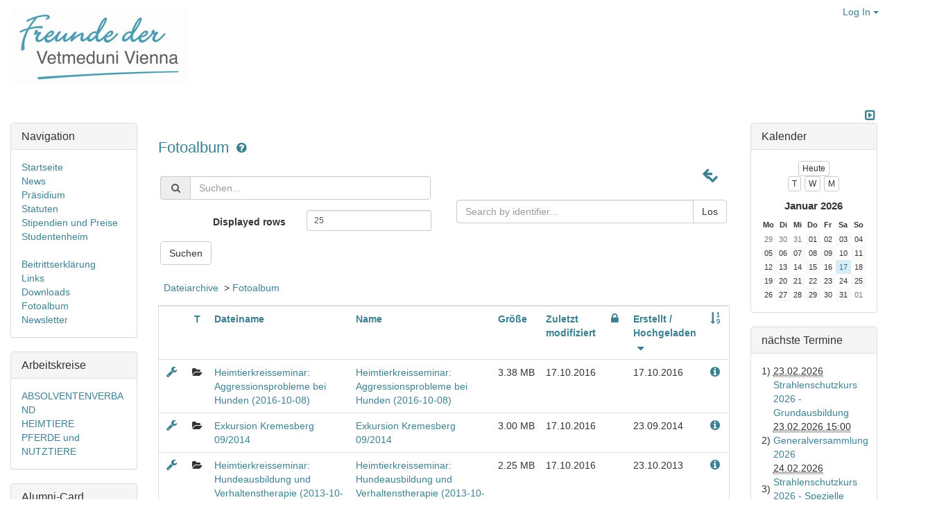

--- FILE ---
content_type: text/html; charset=utf-8
request_url: https://freunde-der-vuw.at/tiki/tiki-list_file_gallery.php?view=list&galleryId=4&sort_mode=created_desc
body_size: 14718
content:
<!DOCTYPE html>
<html lang="de">
<head>
	<!--Latest IE Compatibility-->
<meta http-equiv="X-UA-Compatible" content="IE=Edge">
<meta http-equiv="Content-Type" content="text/html; charset=utf-8">
<meta name="generator" content="Tiki Wiki CMS Groupware - https://tiki.org">

<meta content="http://freunde-der-vuw.at/tiki/" name="twitter:domain"> 

			<link rel="canonical" href="http://freunde-der-vuw.at/tiki/file4">
		<meta content="http://freunde-der-vuw.at/tiki/file4" property="og:url">
	


	
	<meta name="description" content="Gesellschaft der Freunde der VUW" property="og:description">
	<meta name="twitter:description" content="Gesellschaft der Freunde der VUW">

<meta content="Gesellschaft der Freunde der VUW" property="og:site_name">
<meta content="Gesellschaft der Freunde der VUW" name="twitter:site">



<title>Gesellschaft der Freunde der VUW | 
					Fotoalbum
	</title>


<meta property="og:title" content="Gesellschaft der Freunde der VUW | 
					Fotoalbum
	">

<meta name="twitter:title" content="Gesellschaft der Freunde der VUW | 
					Fotoalbum
	">

			<meta content="website" property="og:type">
	

<meta name="twitter:card" content="summary">

						

	<link rel="alternate" type="application/rss+xml" title='Gesellschaft der Freund der VUW - News' href="tiki-articles_rss.php?ver=5">
	<link rel="alternate" type="application/rss+xml" title='Gesellschaft der Freund der VUW - Termine' href="tiki-calendars_rss.php?ver=5">
<!--[if lt IE 9]>
	<script src="vendor_bundled/vendor/afarkas/html5shiv/dist/html5shiv.min.js" type="text/javascript"></script>
<![endif]-->
		
<link rel="icon" href="themes/default/favicons/favicon-16x16.png" sizes="16x16" type="image/png">
<link rel="stylesheet" href="themes/base_files/css/tiki_base.css" type="text/css">
<link rel="stylesheet" href="vendor_bundled/vendor/fortawesome/font-awesome/css/font-awesome.min.css" type="text/css">
<link rel="stylesheet" href="themes/default/css/default.css" type="text/css">
<link rel="stylesheet" href="lib/openlayers/theme/default/style.css" type="text/css">
<link rel="stylesheet" href="vendor_bundled/vendor/components/jqueryui/themes/flick/jquery-ui.css" type="text/css">
<link rel="stylesheet" href="vendor_bundled/vendor/jquery/jquery-timepicker-addon/dist/jquery-ui-timepicker-addon.css" type="text/css">
<link rel="stylesheet" href="vendor_bundled/vendor/jquery/plugins/colorbox/example1/colorbox.css" type="text/css">
<link rel="stylesheet" href="vendor_bundled/vendor/jquery/plugins/treetable/css/jquery.treetable.css" type="text/css">
<link rel="stylesheet" href="themes/base_files/feature_css/calendar.css" type="text/css" media="screen">
<link rel="stylesheet" href="themes/base_files/feature_css/calendar-print.css" type="text/css" media="print">
<style type="text/css"><!--
/* css 0 */
.ui-autocomplete-loading { background: white url("img/spinner.gif") right center no-repeat; }
-->
</style>
<!--[if IE 8]>
<link rel="stylesheet" href="themes/base_files/feature_css/ie8.css" type="text/css">
<![endif]-->
<!--[if IE 9]>
<link rel="stylesheet" href="themes/base_files/feature_css/ie9.css" type="text/css">
<![endif]-->
	

	<meta name="viewport" content="width=device-width, initial-scale=1.0">
</head>
<body class=" tiki  tiki-list_file_gallery tiki_file_galleries layout_basic de">







	<div id="ajaxLoading">Lade...</div>
<div id="ajaxLoadingBG">&nbsp;</div>
<div id="ajaxDebug"></div>


<div class="container">
	<div class="page-header" id="page-header">
		<div class="content clearfix modules row top_modules" id="top_modules">
	


			<div id="module_10" style=""
				 class="module box-logo">
				<div id="mod-logotop1">
										<div  style="background-color: transparent;"  class="pull-left sitelogo"><a href="./" title="Gesellschaft der Freunde der VUW"><img src="./../tikifiles/img/logo.jpg" alt="Site Logo der Gesellschaft der Freunde der VUW" style="max-width: 100%; height: auto"></a></div>
													
					</div>
</div>







			<div id="module_11" style=""
				 class="module box-login_box">
				<div id="mod-login_boxtop2">
										
									<div class="siteloginbar_popup dropdown btn-group pull-right">
				<button type="button" class="btn btn-link dropdown-toggle" data-toggle="dropdown">
					Log In
					<span class="caret"></span>
				</button>
				<div class="siteloginbar_poppedup dropdown-menu pull-right modal-sm"><div class="panel-body">
							
		<form name="loginbox" class="form" id="loginbox-1" action="https://freunde-der-vuw.at/tiki/tiki-login.php"
				method="post" 
						>
		

								<div class="user form-group clearfix">
						<label for="login-user_1">
																				Benutzername
										:
							</label>
								<input class="form-control" type="text" name="user" id="login-user_1" />
				
					</div>
		<div class="pass form-group clearfix">
			<label for="login-pass_1">Passwort:</label>
			<input onkeypress="capLock(event, this)" type="password" name="pass" class="form-control" id="login-pass_1">
			<div class="divCapson" style="display:none;">
				<span class="icon icon-error fa fa-exclamation-circle fa-fw " style="vertical-align:middle;"  ></span> CapsLock ist aktiviert.
			</div>
		</div>
				<div class="form-group text-center">
			<button class="btn btn-primary button submit" type="submit" name="login">Log In <!--i class="fa fa-arrow-circle-right"></i--></button>
		</div>
					<div >
				<div ><ul class="list-unstyled nav"><li class="pass"><a href="tiki-remind_password.php" title="Klicke hier, wenn Du Dein Passwort vergessen hast">Ich habe mein Passwort vergessen</a></li></ul></div>
			</div>
								
		<input type="hidden" name="stay_in_ssl_mode_present" value="y" />
					<input type="hidden" name="stay_in_ssl_mode" value="y" />
		
				<div class="social-buttons">
								</div>
		</form></div></div></div>
				
													
					</div>
</div>



</div>
		<div class="topbar row" id="topbar">
			<div class="content clearfix modules" id="topbar_modules">
	 

</div>
		</div>
	</div>

	<div class="row row-middle" id="row-middle">
												<div class="col-md-6 text-right side-col-toggle col-md-offset-6">
										<a class='toggle_zone right' title="Toggle right modules" href="#"  ><span class="icon icon-toggle-right fa fa-toggle-right fa-fw "   ></span></a>
				</div>
						<div class="col-md-8 col-md-push-2 col1" id="col1">
								
<div id="tikifeedback">
	</div>

				
				
	<!-- Legacy template, no support for title block -->

				
				
	<h1 class="pagetitle"><a class="" href="tiki-list_file_gallery.php?galleryId=4">
					Fotoalbum
	</a>
<a href="http://doc.tiki.org/File%20Galleries" class="tips btn btn-link" title="
					Fotoalbum
	|Hilfeseite" target="tikihelp"><span class="icon icon-help fa fa-question-circle fa-fw "   ></span></a>
</h1>
	<div class="t_navbar margin-bottom-md">
	<div class="btn-group pull-right">
				<a class="btn btn-link" data-toggle="dropdown" data-hover="dropdown" href="#">
			<span class="icon icon-menu-extra fa fa-chevron-down fa-fw "   ></span>
		</a>
		<ul class="dropdown-menu dropdown-menu-right">
							<li class="divider"></li>
				<li class="dropdown-title">
					Ansichten
				</li>
				<li class="divider"></li>
													<li>
						<a  href="/tiki/tiki-list_file_gallery.php?view=browse&amp;galleryId=4&amp;sort_mode=created_desc" ><span class="icon icon-view fa fa-search-plus fa-fw "   ></span> Durchsuchen</a>
					</li>
																						<li class="divider"></li>
			<li class="dropdown-title">
				Gallery actions
			</li>
			<li class="divider"></li>
																														</ul>
			</div>
		
	
									</div>






						<div class="row">
							<div class="col-sm-6">
					


<div class="find clearfix margin-bottom-md">
	<form method="post" class="form form-horizontal" role="form">
					<input type="hidden" name="view" value="list" />
<input type="hidden" name="galleryId" value="4" />
<input type="hidden" name="sort_mode" value="created_desc" />
<input type="hidden" name="offset" value="0" />

		<div class="find-text form-group">
			<div class="col-xs-12">
				<div class="input-group">
					<span class="input-group-addon">
						
						<span class="icon icon-search fa fa-search fa-fw "   ></span>
					</span>
					<input class="form-control" type="text" name="find" id="find" value="" placeholder="Suchen..." title="&lt;ul&gt;&lt;li&gt;Name&lt;/li&gt;&lt;li&gt;Dateiname&lt;/li&gt;&lt;li&gt;Beschreibung&lt;/li&gt;&lt;/ul&gt;" data-html="true" data-toggle="focus">
										
				</div>
							</div>
		</div>
																									<div class="form-group findnumrows">
				<label class="control-label col-sm-6" for="findnumrows">
					Displayed rows
				</label>
				<div class="col-sm-6">
					<input type="text" name="maxRecords" id="findnumrows" value="25" size="3" class="form-control input-sm">
				</div>
			</div>
						<button type="submit" class="btn btn-default" style="text-align: right" name="search">Suchen</button>
	</form>
</div>
<!-- End of find -->

				</div>
										<div class="col-sm-6">
																<form id="search-by-id" class="form" role="form" method="get" action="tiki-list_file_gallery.php">
							<div class="input-group" style="margin-top: 10px; margin-bottom: 10px">
								<input class="form-control tips bottom" type="text" name="fileId" id="fileId"  placeholder="Search by identifier..." title="|Search for the file with this number, in all galleries">
								<div class="input-group-btn">
									<button type="submit" class="btn btn-default">Los</button>
								</div>
							</div>
						</form>
									</div>
						</div>
							
	<div class="fgal_top_bar form-group">
							<div class="gallerypath" style="vertical-align:middle">&nbsp;&nbsp;<a href="tiki-list_file_gallery.php?galleryId=1">Dateiarchive</a> &nbsp;&gt;&nbsp;<a href="tiki-list_file_gallery.php?galleryId=4">Fotoalbum</a></div>
			</div>
<div class="row">
			<div class="col-sm-12 fgallisting explorerDisplayed">
		<div>
				<form name="fgalformid" id="fgalform" method="post" action="tiki-list_file_gallery.php?view=list&amp;galleryId=4&amp;sort_mode=created_desc" enctype="multipart/form-data">
			<input type="hidden" name="galleryId" value="4">
			<input type="hidden" name="find" value="">
			<input type="hidden" name="show_details" value="n">			<input type="hidden" name="fast" value="y">			<input type="hidden" name="sort_mode" value="created_desc">									<input type="hidden" name="view" value="list">																					<div class="table-responsive">
	<table class="table">
		<tr>
			
																				<th style="width:1%">&nbsp;

				</th>
			
						
																
																													
																				
				
																			
																																										
					
																	<th style="width:1%;text-align:center">
							<a class="tips" title=":Typ"  href="/tiki/tiki-list_file_gallery.php?view=list&amp;galleryId=4&amp;sort_mode=type_asc"  style='text-decoration:none;'>
																	T
															</a>
						</th>
																									
				
																			
					
																	<th>
							<a  href="/tiki/tiki-list_file_gallery.php?view=list&amp;galleryId=4&amp;sort_mode=filename_asc"  style='text-decoration:none;'>
								Dateiname
							</a>
						</th>
					
																	<th>
							<a class="tips" title=":"  href="/tiki/tiki-list_file_gallery.php?view=list&amp;galleryId=4&amp;sort_mode=name_asc"  style='text-decoration:none;'>
																	Name
															</a>
						</th>
																									
																													
																				
				
																			
					
					
																	<th>
							<a class="tips" title=":"  href="/tiki/tiki-list_file_gallery.php?view=list&amp;galleryId=4&amp;sort_mode=size_asc"  style='text-decoration:none;'>
																	Größe
															</a>
						</th>
																									
																													
																				
				
																			
					
					
																	<th>
							<a class="tips" title=":"  href="/tiki/tiki-list_file_gallery.php?view=list&amp;galleryId=4&amp;sort_mode=lastModif_asc"  style='text-decoration:none;'>
																	Zuletzt modifiziert
															</a>
						</th>
																									
																													
																				
																													
																				
																													
																				
																													
																				
																													
																				
																													
																				
				
																				
				
																			
																																									
					
																	<th style="width:1%;text-align:center">
							<a class="tips" title=":Gesperrt von"  href="/tiki/tiki-list_file_gallery.php?view=list&amp;galleryId=4&amp;sort_mode=lockedby_asc"  style='text-decoration:none;'>
																	<span class="icon icon-lock fa fa-lock fa-fw "   ></span>
															</a>
						</th>
																									
				
																				
				
																				
				
																				
																													
							
										
											<th>
					<a title="Erstellt / Hochgeladen"  href="/tiki/tiki-list_file_gallery.php?view=list&amp;galleryId=4&amp;sort_mode=created_asc"  style='text-decoration:none;'>
						Erstellt / Hochgeladen
					 <span class="icon icon-sort-down fa fa-sort-desc fa-fw "   ></span></a>
				</th>
			
			
											<th style="width:1%">
											<a href='#' data-toggle="popover" data-container="body" data-trigger="hover&#x20;focus" data-content="&lt;a&#x20;&#x20;href&#x3D;&quot;&#x2F;tiki&#x2F;tiki-list_file_gallery.php&#x3F;view&#x3D;list&amp;amp&#x3B;galleryId&#x3D;4&quot;&#x20;&gt;Keine&#x20;zus&#xE4;tzliche&#x20;Sortierung&lt;&#x2F;a&gt;&lt;hr&gt;&#x0A;&lt;a&#x20;&#x20;href&#x3D;&quot;&#x2F;tiki&#x2F;tiki-list_file_gallery.php&#x3F;view&#x3D;list&amp;amp&#x3B;galleryId&#x3D;4&amp;amp&#x3B;sort_mode&#x3D;id_asc&quot;&#x20;&gt;ID&lt;&#x2F;a&gt;&lt;br&gt;&#x0A;&#x0A;&lt;a&#x20;&#x20;href&#x3D;&quot;&#x2F;tiki&#x2F;tiki-list_file_gallery.php&#x3F;view&#x3D;list&amp;amp&#x3B;galleryId&#x3D;4&amp;amp&#x3B;sort_mode&#x3D;description_asc&quot;&#x20;&gt;Beschreibung&lt;&#x2F;a&gt;&lt;br&gt;&#x0A;&#x0A;&lt;a&#x20;&#x20;href&#x3D;&quot;&#x2F;tiki&#x2F;tiki-list_file_gallery.php&#x3F;view&#x3D;list&amp;amp&#x3B;galleryId&#x3D;4&amp;amp&#x3B;sort_mode&#x3D;creator_asc&quot;&#x20;&gt;Hochgeladen&#x20;von&lt;&#x2F;a&gt;&lt;br&gt;&#x0A;&#x0A;&lt;a&#x20;&#x20;href&#x3D;&quot;&#x2F;tiki&#x2F;tiki-list_file_gallery.php&#x3F;view&#x3D;list&amp;amp&#x3B;galleryId&#x3D;4&amp;amp&#x3B;sort_mode&#x3D;author_asc&quot;&#x20;&gt;Ersteller&lt;&#x2F;a&gt;&lt;br&gt;&#x0A;&#x0A;&lt;a&#x20;&#x20;href&#x3D;&quot;&#x2F;tiki&#x2F;tiki-list_file_gallery.php&#x3F;view&#x3D;list&amp;amp&#x3B;galleryId&#x3D;4&amp;amp&#x3B;sort_mode&#x3D;last_user_asc&quot;&#x20;&gt;Zuletzt&#x20;bearbeitet&#x20;von&lt;&#x2F;a&gt;&lt;br&gt;&#x0A;&#x0A;&lt;a&#x20;&#x20;href&#x3D;&quot;&#x2F;tiki&#x2F;tiki-list_file_gallery.php&#x3F;view&#x3D;list&amp;amp&#x3B;galleryId&#x3D;4&amp;amp&#x3B;sort_mode&#x3D;comment_asc&quot;&#x20;&gt;Kommentar&lt;&#x2F;a&gt;&lt;br&gt;&#x0A;&#x0A;&lt;a&#x20;&#x20;href&#x3D;&quot;&#x2F;tiki&#x2F;tiki-list_file_gallery.php&#x3F;view&#x3D;list&amp;amp&#x3B;galleryId&#x3D;4&amp;amp&#x3B;sort_mode&#x3D;files_asc&quot;&#x20;&gt;Dateien&lt;&#x2F;a&gt;&lt;br&gt;&#x0A;&#x0A;&lt;a&#x20;&#x20;href&#x3D;&quot;&#x2F;tiki&#x2F;tiki-list_file_gallery.php&#x3F;view&#x3D;list&amp;amp&#x3B;galleryId&#x3D;4&amp;amp&#x3B;sort_mode&#x3D;hits_asc&quot;&#x20;&gt;Zugriffe&lt;&#x2F;a&gt;&lt;br&gt;&#x0A;&#x0A;&lt;a&#x20;&#x20;href&#x3D;&quot;&#x2F;tiki&#x2F;tiki-list_file_gallery.php&#x3F;view&#x3D;list&amp;amp&#x3B;galleryId&#x3D;4&amp;amp&#x3B;sort_mode&#x3D;source_asc&quot;&#x20;&gt;Quelle&lt;&#x2F;a&gt;&lt;br&gt;&#x0A;&#x0A;" data-html="1"  data-delay='{"show":"0","hide":"10"}' title="Andere Sortierungen">
										<span class="icon icon-ranking fa fa-sort-numeric-asc fa-fw "   ></span>
											</a>
									</th>
					</tr>


		
																
				
								
													
								
													

			<tr>

				
									<td style="white-space: nowrap">
						<a class="fgalname tips" title="Aktionen" href="#" onclick="return false;" data-toggle="popover" data-container="body" data-trigger="hover&#x20;focus" data-content="&lt;a&#x20;&#x20;href&#x3D;&quot;&#x2F;tiki&#x2F;tiki-list_file_gallery.php&#x3F;view&#x3D;list&amp;amp&#x3B;galleryId&#x3D;13&amp;amp&#x3B;sort_mode&#x3D;created_desc&quot;&#x20;&gt;&lt;div&#x20;class&#x3D;&quot;iconmenu&quot;&gt;&lt;span&#x20;class&#x3D;&quot;icon&#x20;icon-file-archive-open&#x20;fa&#x20;fa-folder-open&#x20;fa-fw&#x20;&quot;&#x20;&#x20;&#x20;&gt;&lt;&#x2F;span&gt;&lt;span&#x20;class&#x3D;&quot;iconmenutext&quot;&gt;&#x20;Durchsuchen&lt;&#x2F;span&gt;&lt;&#x2F;div&gt;&lt;&#x2F;a&gt;&#x0A;" data-html="1"  data-delay='{"show":"0","hide":"10"}' style="padding:0; margin:0; border:0">
							<span class="icon icon-wrench fa fa-wrench fa-fw "   ></span>
						</a>
					</td>
				
								
																				
																														
																														
						
						
																																								
																					<td><span class="icon icon-file-archive-open fa fa-folder-open fa-fw "   ></span></td>
																																											
																														
						
						
																																																						<td>
								<a class='fgalname fileLink' fileId='13' type='default' 							href="tiki-list_file_gallery.php?galleryId=13"						>Heimtierkreisseminar: Aggressionsprobleme bei Hunden (2016-10-08)</a>							</td>
						
																					<td><a class='fgalname' 							href="tiki-list_file_gallery.php?galleryId=13"						>Heimtierkreisseminar: Aggressionsprobleme bei Hunden (2016-10-08)</a></td>
																																											
																														
																														
						
						
																									
																					<td>3.38&nbsp;MB</td>
																																											
																														
						
						
																																																									
																																																	
																														
						
						
																																																									
																					<td>17.10.2016</td>
																																											
																														
																														
																														
																														
																														
																														
																														
																														
						
						
												
																					<td></td>
																																											
																														
																														
																														
														
									<td>
						17.10.2016
					</td>
				
				
									<td>
																					<a class="fgalname tips left" href="#" onclick="return false;" title="Information" data-toggle="popover" data-container="body" data-trigger="hover&#x20;focus" data-content="&lt;table&#x20;class&#x3D;&quot;table&#x20;table-condensed&quot;&gt;&lt;tr&gt;&lt;th&#x20;class&#x3D;&quot;text-right&quot;&gt;ID&lt;&#x2F;th&gt;&lt;td&gt;13&lt;&#x2F;td&gt;&lt;&#x2F;tr&gt;&lt;tr&gt;&lt;th&#x20;class&#x3D;&quot;text-right&quot;&gt;Name&lt;&#x2F;th&gt;&lt;td&gt;Heimtierkreisseminar&#x3A;&#x20;Aggressionsprobleme&#x20;bei&#x20;Hunden&#x20;&#x28;2016-10-08&#x29;&lt;&#x2F;td&gt;&lt;&#x2F;tr&gt;&lt;tr&gt;&lt;th&#x20;class&#x3D;&quot;text-right&quot;&gt;Beschreibung&lt;&#x2F;th&gt;&lt;td&gt;&lt;&#x2F;td&gt;&lt;&#x2F;tr&gt;&lt;tr&gt;&lt;th&#x20;class&#x3D;&quot;text-right&quot;&gt;Erstellt&#x20;&#x2F;&#x20;Hochgeladen&lt;&#x2F;th&gt;&lt;td&gt;Montag&#x20;Oktober&#x20;17,&#x20;2016&lt;&#x2F;td&gt;&lt;&#x2F;tr&gt;&lt;tr&gt;&lt;th&#x20;class&#x3D;&quot;text-right&quot;&gt;Hochgeladen&#x20;von&lt;&#x2F;th&gt;&lt;td&gt;Johannes&#x20;Hammerl&lt;&#x2F;td&gt;&lt;&#x2F;tr&gt;&lt;tr&gt;&lt;th&#x20;class&#x3D;&quot;text-right&quot;&gt;Ersteller&lt;&#x2F;th&gt;&lt;td&gt;&lt;&#x2F;td&gt;&lt;&#x2F;tr&gt;&lt;tr&gt;&lt;th&#x20;class&#x3D;&quot;text-right&quot;&gt;Zuletzt&#x20;bearbeitet&#x20;von&lt;&#x2F;th&gt;&lt;td&gt;&lt;&#x2F;td&gt;&lt;&#x2F;tr&gt;&lt;tr&gt;&lt;th&#x20;class&#x3D;&quot;text-right&quot;&gt;Kommentar&lt;&#x2F;th&gt;&lt;td&gt;&lt;&#x2F;td&gt;&lt;&#x2F;tr&gt;&lt;tr&gt;&lt;th&#x20;class&#x3D;&quot;text-right&quot;&gt;Dateien&lt;&#x2F;th&gt;&lt;td&gt;10&lt;&#x2F;td&gt;&lt;&#x2F;tr&gt;&lt;tr&gt;&lt;th&#x20;class&#x3D;&quot;text-right&quot;&gt;Zugriffe&lt;&#x2F;th&gt;&lt;td&gt;&lt;&#x2F;td&gt;&lt;&#x2F;tr&gt;&lt;tr&gt;&lt;th&#x20;class&#x3D;&quot;text-right&quot;&gt;Gesperrt&#x20;von&lt;&#x2F;th&gt;&lt;td&gt;&lt;&#x2F;td&gt;&lt;&#x2F;tr&gt;&lt;tr&gt;&lt;th&#x20;class&#x3D;&quot;text-right&quot;&gt;Quelle&lt;&#x2F;th&gt;&lt;td&gt;&lt;&#x2F;td&gt;&lt;&#x2F;tr&gt;&lt;&#x2F;table&gt;&#x0A;" data-html="1"  data-delay='{"show":"0","hide":"10"}' style="cursor:help">
									<span class="icon icon-information fa fa-info-circle fa-fw "   ></span>
								</a>
																		</td>
							</tr>
				
																
				
								
													
								
													

			<tr>

				
									<td style="white-space: nowrap">
						<a class="fgalname tips" title="Aktionen" href="#" onclick="return false;" data-toggle="popover" data-container="body" data-trigger="hover&#x20;focus" data-content="&lt;a&#x20;&#x20;href&#x3D;&quot;&#x2F;tiki&#x2F;tiki-list_file_gallery.php&#x3F;view&#x3D;list&amp;amp&#x3B;galleryId&#x3D;9&amp;amp&#x3B;sort_mode&#x3D;created_desc&quot;&#x20;&gt;&lt;div&#x20;class&#x3D;&quot;iconmenu&quot;&gt;&lt;span&#x20;class&#x3D;&quot;icon&#x20;icon-file-archive-open&#x20;fa&#x20;fa-folder-open&#x20;fa-fw&#x20;&quot;&#x20;&#x20;&#x20;&gt;&lt;&#x2F;span&gt;&lt;span&#x20;class&#x3D;&quot;iconmenutext&quot;&gt;&#x20;Durchsuchen&lt;&#x2F;span&gt;&lt;&#x2F;div&gt;&lt;&#x2F;a&gt;&#x0A;" data-html="1"  data-delay='{"show":"0","hide":"10"}' style="padding:0; margin:0; border:0">
							<span class="icon icon-wrench fa fa-wrench fa-fw "   ></span>
						</a>
					</td>
				
								
																				
																														
																														
						
						
																																								
																					<td><span class="icon icon-file-archive-open fa fa-folder-open fa-fw "   ></span></td>
																																											
																														
						
						
																																																						<td>
								<a class='fgalname fileLink' fileId='9' type='default' 							href="tiki-list_file_gallery.php?galleryId=9"						>Exkursion Kremesberg 09/2014</a>							</td>
						
																					<td><a class='fgalname' 							href="tiki-list_file_gallery.php?galleryId=9"						>Exkursion Kremesberg 09/2014</a></td>
																																											
																														
																														
						
						
																									
																					<td>3.00&nbsp;MB</td>
																																											
																														
						
						
																																																									
																																																	
																														
						
						
																																																									
																					<td>17.10.2016</td>
																																											
																														
																														
																														
																														
																														
																														
																														
																														
						
						
												
																					<td></td>
																																											
																														
																														
																														
														
									<td>
						23.09.2014
					</td>
				
				
									<td>
																					<a class="fgalname tips left" href="#" onclick="return false;" title="Information" data-toggle="popover" data-container="body" data-trigger="hover&#x20;focus" data-content="&lt;table&#x20;class&#x3D;&quot;table&#x20;table-condensed&quot;&gt;&lt;tr&gt;&lt;th&#x20;class&#x3D;&quot;text-right&quot;&gt;ID&lt;&#x2F;th&gt;&lt;td&gt;9&lt;&#x2F;td&gt;&lt;&#x2F;tr&gt;&lt;tr&gt;&lt;th&#x20;class&#x3D;&quot;text-right&quot;&gt;Name&lt;&#x2F;th&gt;&lt;td&gt;Exkursion&#x20;Kremesberg&#x20;09&#x2F;2014&lt;&#x2F;td&gt;&lt;&#x2F;tr&gt;&lt;tr&gt;&lt;th&#x20;class&#x3D;&quot;text-right&quot;&gt;Beschreibung&lt;&#x2F;th&gt;&lt;td&gt;&lt;&#x2F;td&gt;&lt;&#x2F;tr&gt;&lt;tr&gt;&lt;th&#x20;class&#x3D;&quot;text-right&quot;&gt;Erstellt&#x20;&#x2F;&#x20;Hochgeladen&lt;&#x2F;th&gt;&lt;td&gt;Dienstag&#x20;September&#x20;23,&#x20;2014&lt;&#x2F;td&gt;&lt;&#x2F;tr&gt;&lt;tr&gt;&lt;th&#x20;class&#x3D;&quot;text-right&quot;&gt;Hochgeladen&#x20;von&lt;&#x2F;th&gt;&lt;td&gt;admin&lt;&#x2F;td&gt;&lt;&#x2F;tr&gt;&lt;tr&gt;&lt;th&#x20;class&#x3D;&quot;text-right&quot;&gt;Ersteller&lt;&#x2F;th&gt;&lt;td&gt;&lt;&#x2F;td&gt;&lt;&#x2F;tr&gt;&lt;tr&gt;&lt;th&#x20;class&#x3D;&quot;text-right&quot;&gt;Zuletzt&#x20;bearbeitet&#x20;von&lt;&#x2F;th&gt;&lt;td&gt;&lt;&#x2F;td&gt;&lt;&#x2F;tr&gt;&lt;tr&gt;&lt;th&#x20;class&#x3D;&quot;text-right&quot;&gt;Kommentar&lt;&#x2F;th&gt;&lt;td&gt;&lt;&#x2F;td&gt;&lt;&#x2F;tr&gt;&lt;tr&gt;&lt;th&#x20;class&#x3D;&quot;text-right&quot;&gt;Dateien&lt;&#x2F;th&gt;&lt;td&gt;43&lt;&#x2F;td&gt;&lt;&#x2F;tr&gt;&lt;tr&gt;&lt;th&#x20;class&#x3D;&quot;text-right&quot;&gt;Zugriffe&lt;&#x2F;th&gt;&lt;td&gt;&lt;&#x2F;td&gt;&lt;&#x2F;tr&gt;&lt;tr&gt;&lt;th&#x20;class&#x3D;&quot;text-right&quot;&gt;Gesperrt&#x20;von&lt;&#x2F;th&gt;&lt;td&gt;&lt;&#x2F;td&gt;&lt;&#x2F;tr&gt;&lt;tr&gt;&lt;th&#x20;class&#x3D;&quot;text-right&quot;&gt;Quelle&lt;&#x2F;th&gt;&lt;td&gt;&lt;&#x2F;td&gt;&lt;&#x2F;tr&gt;&lt;&#x2F;table&gt;&#x0A;" data-html="1"  data-delay='{"show":"0","hide":"10"}' style="cursor:help">
									<span class="icon icon-information fa fa-info-circle fa-fw "   ></span>
								</a>
																		</td>
							</tr>
				
																
				
								
													
								
													

			<tr>

				
									<td style="white-space: nowrap">
						<a class="fgalname tips" title="Aktionen" href="#" onclick="return false;" data-toggle="popover" data-container="body" data-trigger="hover&#x20;focus" data-content="&lt;a&#x20;&#x20;href&#x3D;&quot;&#x2F;tiki&#x2F;tiki-list_file_gallery.php&#x3F;view&#x3D;list&amp;amp&#x3B;galleryId&#x3D;5&amp;amp&#x3B;sort_mode&#x3D;created_desc&quot;&#x20;&gt;&lt;div&#x20;class&#x3D;&quot;iconmenu&quot;&gt;&lt;span&#x20;class&#x3D;&quot;icon&#x20;icon-file-archive-open&#x20;fa&#x20;fa-folder-open&#x20;fa-fw&#x20;&quot;&#x20;&#x20;&#x20;&gt;&lt;&#x2F;span&gt;&lt;span&#x20;class&#x3D;&quot;iconmenutext&quot;&gt;&#x20;Durchsuchen&lt;&#x2F;span&gt;&lt;&#x2F;div&gt;&lt;&#x2F;a&gt;&#x0A;" data-html="1"  data-delay='{"show":"0","hide":"10"}' style="padding:0; margin:0; border:0">
							<span class="icon icon-wrench fa fa-wrench fa-fw "   ></span>
						</a>
					</td>
				
								
																				
																														
																														
						
						
																																								
																					<td><span class="icon icon-file-archive-open fa fa-folder-open fa-fw "   ></span></td>
																																											
																														
						
						
																																																						<td>
								<a class='fgalname fileLink' fileId='5' type='default' 							href="tiki-list_file_gallery.php?galleryId=5"						>Heimtierkreisseminar: Hundeausbildung und Verhaltenstherapie (2013-10-19)</a>							</td>
						
																					<td><a class='fgalname' 							href="tiki-list_file_gallery.php?galleryId=5"						>Heimtierkreisseminar: Hundeausbildung und Verhaltenstherapie (2013-10-19)</a></td>
																																											
																														
																														
						
						
																									
																					<td>2.25&nbsp;MB</td>
																																											
																														
						
						
																																																									
																																																	
																														
						
						
																																																									
																					<td>17.10.2016</td>
																																											
																														
																														
																														
																														
																														
																														
																														
																														
						
						
												
																					<td></td>
																																											
																														
																														
																														
														
									<td>
						23.10.2013
					</td>
				
				
									<td>
																					<a class="fgalname tips left" href="#" onclick="return false;" title="Information" data-toggle="popover" data-container="body" data-trigger="hover&#x20;focus" data-content="&lt;table&#x20;class&#x3D;&quot;table&#x20;table-condensed&quot;&gt;&lt;tr&gt;&lt;th&#x20;class&#x3D;&quot;text-right&quot;&gt;ID&lt;&#x2F;th&gt;&lt;td&gt;5&lt;&#x2F;td&gt;&lt;&#x2F;tr&gt;&lt;tr&gt;&lt;th&#x20;class&#x3D;&quot;text-right&quot;&gt;Name&lt;&#x2F;th&gt;&lt;td&gt;Heimtierkreisseminar&#x3A;&#x20;Hundeausbildung&#x20;und&#x20;Verhaltenstherapie&#x20;&#x28;2013-10-19&#x29;&lt;&#x2F;td&gt;&lt;&#x2F;tr&gt;&lt;tr&gt;&lt;th&#x20;class&#x3D;&quot;text-right&quot;&gt;Beschreibung&lt;&#x2F;th&gt;&lt;td&gt;&lt;&#x2F;td&gt;&lt;&#x2F;tr&gt;&lt;tr&gt;&lt;th&#x20;class&#x3D;&quot;text-right&quot;&gt;Erstellt&#x20;&#x2F;&#x20;Hochgeladen&lt;&#x2F;th&gt;&lt;td&gt;Mittwoch&#x20;Oktober&#x20;23,&#x20;2013&lt;&#x2F;td&gt;&lt;&#x2F;tr&gt;&lt;tr&gt;&lt;th&#x20;class&#x3D;&quot;text-right&quot;&gt;Hochgeladen&#x20;von&lt;&#x2F;th&gt;&lt;td&gt;Johannes&#x20;Hammerl&lt;&#x2F;td&gt;&lt;&#x2F;tr&gt;&lt;tr&gt;&lt;th&#x20;class&#x3D;&quot;text-right&quot;&gt;Ersteller&lt;&#x2F;th&gt;&lt;td&gt;&lt;&#x2F;td&gt;&lt;&#x2F;tr&gt;&lt;tr&gt;&lt;th&#x20;class&#x3D;&quot;text-right&quot;&gt;Zuletzt&#x20;bearbeitet&#x20;von&lt;&#x2F;th&gt;&lt;td&gt;&lt;&#x2F;td&gt;&lt;&#x2F;tr&gt;&lt;tr&gt;&lt;th&#x20;class&#x3D;&quot;text-right&quot;&gt;Kommentar&lt;&#x2F;th&gt;&lt;td&gt;&lt;&#x2F;td&gt;&lt;&#x2F;tr&gt;&lt;tr&gt;&lt;th&#x20;class&#x3D;&quot;text-right&quot;&gt;Dateien&lt;&#x2F;th&gt;&lt;td&gt;25&lt;&#x2F;td&gt;&lt;&#x2F;tr&gt;&lt;tr&gt;&lt;th&#x20;class&#x3D;&quot;text-right&quot;&gt;Zugriffe&lt;&#x2F;th&gt;&lt;td&gt;3430942&lt;&#x2F;td&gt;&lt;&#x2F;tr&gt;&lt;tr&gt;&lt;th&#x20;class&#x3D;&quot;text-right&quot;&gt;Gesperrt&#x20;von&lt;&#x2F;th&gt;&lt;td&gt;&lt;&#x2F;td&gt;&lt;&#x2F;tr&gt;&lt;tr&gt;&lt;th&#x20;class&#x3D;&quot;text-right&quot;&gt;Quelle&lt;&#x2F;th&gt;&lt;td&gt;&lt;&#x2F;td&gt;&lt;&#x2F;tr&gt;&lt;&#x2F;table&gt;&#x0A;" data-html="1"  data-delay='{"show":"0","hide":"10"}' style="cursor:help">
									<span class="icon icon-information fa fa-info-circle fa-fw "   ></span>
								</a>
																		</td>
							</tr>
						

	</table>
</div>

								</form>
		<br>
		
		</div>
	</div>
</div>

	
	
	

							</div>
			<div class="col-md-2 col-md-pull-8" id="col2">
				<div class="content clearfix modules" id="left_modules">
		


<div id="module_4"
	class="panel panel-default box-menupage module">
			<div class="panel-heading">
							<h3 class="panel-title clearfix">
											<span class="moduletitle">Navigation</span>
														</h3>
					</div>
			<div id="mod-menupageleft1"
			 style="display: block;"
			 class="clearfix panel-body">
								
			<a href="tiki-index.php?page=Gesellschaft+der+Freunde+der+VUW" title="Gesellschaft der Freunde der VUW" class="wiki wiki_page">Startseite</a><br />
<a class="wiki"  href="tiki-view_articles.php?topic=1" rel="">News</a><br />
<a href="tiki-index.php?page=Das+Pr%C3%A4sidium+der+Gesellschaft+der+Freunde+der+VUW" title="Das Präsidium der Gesellschaft der Freunde der VUW" class="wiki wiki_page">Präsidium</a><br />
<a href="tiki-index.php?page=Die+Statuten+der+Gesellschaft+der+Freunde+der+VUW" title="Die Statuten der Gesellschaft der Freunde der VUW" class="wiki wiki_page">Statuten</a><br />
<a href="tiki-index.php?page=Stipendien+und+Preise" title="Stipendien und Preise" class="wiki wiki_page">Stipendien und Preise</a><br />
<a href="tiki-index.php?page=Studenten-Apartmenthaus+VetMed" title="Studenten-Apartmenthaus VetMed" class="wiki wiki_page">Studentenheim</a><br />
<br />
<a href="tiki-index.php?page=Beitrittserkl%C3%A4rung" title="Beitrittserklärung" class="wiki wiki_page">Beitrittserklärung</a><br />
<a class="wiki"  href="tiki-directory_browse.php" rel="">Links</a><br />
<a class="wiki"  href="tiki-list_file_gallery.php?galleryId=2" rel="">Downloads</a><br />
<a class="wiki"  href="tiki-list_file_gallery.php?view=browse&amp;galleryId=4" rel="">Fotoalbum</a><br />
<a class="wiki"  href="tiki-newsletters.php" rel="">Newsletter</a><br />
		
														</div>
				
							</div>
			

	


<div id="module_9"
	class="panel panel-default box-menupage module">
			<div class="panel-heading">
							<h3 class="panel-title clearfix">
											<span class="moduletitle">Arbeitskreise</span>
														</h3>
					</div>
			<div id="mod-menupageleft2"
			 style="display: block;"
			 class="clearfix panel-body">
								
			<a class="wiki"  href="tiki-index.php?page_id=30" rel=""> ABSOLVENTENVERBAND</a><br />
<a class="wiki"  href="tiki-index.php?page_id=32" rel=""> HEIMTIERE</a><br />
<a class="wiki"  href="tiki-index.php?page_id=33" rel=""> PFERDE und NUTZTIERE</a><br />
		
														</div>
				
							</div>
			

	


<div id="module_17"
	class="panel panel-default box-menupage module">
			<div class="panel-heading">
							<h3 class="panel-title clearfix">
											<span class="moduletitle">Alumni-Card</span>
														</h3>
					</div>
			<div id="mod-menupageleft4"
			 style="display: block;"
			 class="clearfix panel-body">
								
			<div style="display: inline-block; display:block; margin-left:auto; margin-right:auto; max-width: 100%; width:162px; height:103px">	<a href="tiki-index.php?page=Alumni-Card" class="internal" >		<img src="tiki-download_file.php?fileId=202&display&x=160&y=101"  width="160" height="101" style="display:block; margin-left:auto; margin-right:auto;border:1px solid darkgray;" alt="AlumniCard.jpg" class="regImage pluginImg202 img-responsive" />	</a></div><br />
		
														</div>
				
							</div>
			


</div>
			</div>
			<div class="col-md-2" id="col3">
				<div class="content clearfix modules" id="right_modules">
		


<div id="module_2"
	class="panel panel-default box-calendar_new module">
			<div class="panel-heading">
							<h3 class="panel-title clearfix">
											<span class="moduletitle">Kalender</span>
														</h3>
					</div>
			<div id="mod-calendar_newright1"
			 style="display: block;"
			 class="clearfix panel-body">
								
					<div class="clearfix tabrow" style="padding: 0"><div class="viewmode clearfix"><a class="btn btn-xs btn-default calbuttonoff margin-bottom-sm" data-role="button" data-inline="true"   href="/tiki/tiki-list_file_gallery.php?view=list&amp;galleryId=4&amp;sort_mode=created_desc&amp;viewmode=day&amp;focus=1768672096&amp;todate=1768672096" >Heute</a><br><div><div style="display:inline-block; padding-right: 6px; position: relative; bottom: 20px; right: 100px"><a class="tips" href="tiki-list_file_gallery.php?view=list&amp;galleryId=4&amp;sort_mode=created_desc&amp;todate=1765926000" title=":Previous month"><span class="icon icon-previous fa fa-arrow-left fa-fw "   ></span></a></div><div class="btn-toolbar" style="display:inline-block;" role="toolbar" aria-label="..."><a class="btn btn-xs btn-default tips " data-role="button" data-inline="true"  title=":Tag" href="/tiki/tiki-list_file_gallery.php?view=list&amp;galleryId=4&amp;sort_mode=created_desc&amp;viewmode=day">T</a><a class="btn btn-xs btn-default tips " data-role="button" data-inline="true"  title=":Woche" href="/tiki/tiki-list_file_gallery.php?view=list&amp;galleryId=4&amp;sort_mode=created_desc&amp;viewmode=week">W</a><a class="btn btn-xs btn-default tips buttonon" data-role="button" data-inline="true"  title=":Monat" href="/tiki/tiki-list_file_gallery.php?view=list&amp;galleryId=4&amp;sort_mode=created_desc&amp;viewmode=month">M</a></div><div style="display:inline-block; padding-left: 6px; position: relative; bottom: 20px; left: 100px"><a class="tips" href="tiki-list_file_gallery.php?view=list&amp;galleryId=4&amp;sort_mode=created_desc&amp;todate=1771282800" title=":Next month"><span class="icon icon-next fa fa-arrow-right fa-fw "   ></span></a></div></div>
		</div>
	</div>
	

	<div class="calnavigation">

		
									Januar 2026
					

			</div>



			<table class="caltable" style="text-align:center;">
				<tr>
											<th class="days" style="width:14%">Mo</th>
											<th class="days" style="width:14%">Di</th>
											<th class="days" style="width:14%">Mi</th>
											<th class="days" style="width:14%">Do</th>
											<th class="days" style="width:14%">Fr</th>
											<th class="days" style="width:14%">Sa</th>
											<th class="days" style="width:14%">So</th>
									</tr>
				
									<tr>
																																																																																									
															
														<td class="text-muted" style="font-size:0.8em; width=14%">
																																											29
																								</td>
																																																																																									
															
														<td class="text-muted" style="font-size:0.8em; width=14%">
																																											30
																								</td>
																																																																																									
															
														<td class="text-muted" style="font-size:0.8em; width=14%">
																																											31
																								</td>
																																																																																									
															
														<td class="even" style="font-size:0.8em; width=14%">
																																											01
																								</td>
																																																																																									
															
														<td class="odd" style="font-size:0.8em; width=14%">
																																											02
																								</td>
																																																																																									
															
														<td class="even" style="font-size:0.8em; width=14%">
																																											03
																								</td>
																																																																																									
															
														<td class="odd" style="font-size:0.8em; width=14%">
																																											04
																								</td>
											</tr>
									<tr>
																																																																																									
															
														<td class="even" style="font-size:0.8em; width=14%">
																																											05
																								</td>
																																																																																									
															
														<td class="odd" style="font-size:0.8em; width=14%">
																																											06
																								</td>
																																																																																									
															
														<td class="even" style="font-size:0.8em; width=14%">
																																											07
																								</td>
																																																																																									
															
														<td class="odd" style="font-size:0.8em; width=14%">
																																											08
																								</td>
																																																																																									
															
														<td class="even" style="font-size:0.8em; width=14%">
																																											09
																								</td>
																																																																																									
															
														<td class="odd" style="font-size:0.8em; width=14%">
																																											10
																								</td>
																																																																																									
															
														<td class="even" style="font-size:0.8em; width=14%">
																																											11
																								</td>
											</tr>
									<tr>
																																																																																									
															
														<td class="odd" style="font-size:0.8em; width=14%">
																																											12
																								</td>
																																																																																									
															
														<td class="even" style="font-size:0.8em; width=14%">
																																											13
																								</td>
																																																																																									
															
														<td class="odd" style="font-size:0.8em; width=14%">
																																											14
																								</td>
																																																																																									
															
														<td class="even" style="font-size:0.8em; width=14%">
																																											15
																								</td>
																																																																																									
															
														<td class="odd" style="font-size:0.8em; width=14%">
																																											16
																								</td>
																																																																																									
															
														<td class="calhighlight calborder" style="font-size:0.8em; width=14%">
																																											17
																								</td>
																																																																																									
															
														<td class="odd" style="font-size:0.8em; width=14%">
																																											18
																								</td>
											</tr>
									<tr>
																																																																																									
															
														<td class="even" style="font-size:0.8em; width=14%">
																																											19
																								</td>
																																																																																									
															
														<td class="odd" style="font-size:0.8em; width=14%">
																																											20
																								</td>
																																																																																									
															
														<td class="even" style="font-size:0.8em; width=14%">
																																											21
																								</td>
																																																																																									
															
														<td class="odd" style="font-size:0.8em; width=14%">
																																											22
																								</td>
																																																																																									
															
														<td class="even" style="font-size:0.8em; width=14%">
																																											23
																								</td>
																																																																																									
															
														<td class="odd" style="font-size:0.8em; width=14%">
																																											24
																								</td>
																																																																																									
															
														<td class="even" style="font-size:0.8em; width=14%">
																																											25
																								</td>
											</tr>
									<tr>
																																																																																									
															
														<td class="odd" style="font-size:0.8em; width=14%">
																																											26
																								</td>
																																																																																									
															
														<td class="even" style="font-size:0.8em; width=14%">
																																											27
																								</td>
																																																																																									
															
														<td class="odd" style="font-size:0.8em; width=14%">
																																											28
																								</td>
																																																																																									
															
														<td class="even" style="font-size:0.8em; width=14%">
																																											29
																								</td>
																																																																																									
															
														<td class="odd" style="font-size:0.8em; width=14%">
																																											30
																								</td>
																																																																																									
															
														<td class="even" style="font-size:0.8em; width=14%">
																																											31
																								</td>
																																																																																									
															
														<td class="text-muted" style="font-size:0.8em; width=14%">
																																											01
																								</td>
											</tr>
							</table>
					
														</div>
				
							</div>
			




<div id="module_3"
	class="panel panel-default box-upcoming_events module">
			<div class="panel-heading">
							<h3 class="panel-title clearfix">
											<span class="moduletitle">nächste Termine</span>
														</h3>
					</div>
			<div id="mod-upcoming_eventsright2"
			 style="display: block;"
			 class="clearfix panel-body">
								

				<table border="0" cellpadding="0" cellspacing="0">
								
			
	<tr>

					<td class="module">1)&nbsp;</td>
			
		<td class="module vevent">

						<abbr class="dtstart" title="2026-02-23T11:14:00+01:00">23.02.2026</abbr>
						<br>

			<a class="linkmodule summary"
				href="tiki-calendar_edit_item.php?viewcalitemId=135"
				title=" 15.12.2025 11:18, von conmedadmin"
							>
									Strahlenschutzkurs 2026 - Grundausbildung
							</a>

			
			
								
					</td>
	</tr>
			
	<tr>

					<td class="module">2)&nbsp;</td>
			
		<td class="module vevent">

						<abbr class="dtstart" title="2026-02-23T15:00:00+01:00">23.02.2026 15:00</abbr>
										<br>

			<a class="linkmodule summary"
				href="tiki-calendar_edit_item.php?viewcalitemId=139"
				title=" 15.01.2026 15:47, von conmedadmin"
							>
									Generalversammlung 2026
							</a>

			
			
								
					</td>
	</tr>
			
	<tr>

					<td class="module">3)&nbsp;</td>
			
		<td class="module vevent">

						<abbr class="dtstart" title="2026-02-24T11:18:00+01:00">24.02.2026</abbr>
						<br>

			<a class="linkmodule summary"
				href="tiki-calendar_edit_item.php?viewcalitemId=136"
				title=" 15.12.2025 11:19, von conmedadmin"
							>
									Strahlenschutzkurs 2026 - Spezielle Ausbildung
							</a>

			
			
								
					</td>
	</tr>
			
	<tr>

					<td class="module">4)&nbsp;</td>
			
		<td class="module vevent">

						<abbr class="dtstart" title="2026-02-26T11:19:00+01:00">26.02.2026</abbr>
						<br>

			<a class="linkmodule summary"
				href="tiki-calendar_edit_item.php?viewcalitemId=137"
				title=" 15.12.2025 11:20, von conmedadmin"
							>
									Strahlenschutzkurs 2026 - Spezielle Ausbildung
							</a>

			
			
								
					</td>
	</tr>
			
	<tr>

					<td class="module">5)&nbsp;</td>
			
		<td class="module vevent">

						<abbr class="dtstart" title="2026-02-27T12:30:00+01:00">27.02.2026 12:30</abbr>
										<br>

			<a class="linkmodule summary"
				href="tiki-calendar_edit_item.php?viewcalitemId=138"
				title=" 15.12.2025 11:21, von conmedadmin"
							>
									Strahlenschutzkurs 2026 - Schriftlicher MCQ Test
							</a>

			
					</td>
	</tr>
			
		</table>


														</div>
				
							</div>
			


</div>
			</div>
			</div>

	<footer class="footer" id="footer">
		<div class="footer_liner">
			<div class="content clearfix modules row row-sidemargins-zero" id="bottom_modules">
	


			<div id="module_16" style=""
				 class="module box-rsslist">
				<div id="mod-rsslistbottom1">
										
	<div id="rss">
									<a class="linkmodule tips" title=":Artikel Feed" href="tiki-articles_rss.php?ver=5">
				<span class="icon icon-rss fa fa-rss fa-fw "   ></span> Artikel
			</a>
															<a class="linkmodule tips" title=":Calendar feed" href="tiki-calendars_rss.php?ver=5">
				<span class="icon icon-rss fa fa-rss fa-fw "   ></span> Kalender
			</a>
					</div>

													
					</div>
</div>




</div>
		</div>
	</footer>
</div>


<div id="bootstrap-modal" class="modal fade footer-modal" tabindex="-1" role="dialog" aria-labelledby="myModalLabel" aria-hidden="true">
	<div class="modal-dialog">
		<div class="modal-content">
			
			<div class="modal-header">
				<h4 class="modal-title" id="myModalLabel"></h4>
			</div>
		</div>
	</div>
</div>
<div id="bootstrap-modal-2" class="modal fade footer-modal" tabindex="-1" role="dialog" aria-labelledby="myModalLabel" aria-hidden="true">
	<div class="modal-dialog">
		<div class="modal-content">
		</div>
	</div>
</div>
<div id="bootstrap-modal-3" class="modal fade footer-modal" tabindex="-1" role="dialog" aria-labelledby="myModalLabel" aria-hidden="true">
	<div class="modal-dialog">
		<div class="modal-content">
		</div>
	</div>
</div>
	
	



<!-- Put JS at the end -->
	
	
<script type="text/javascript" src="vendor_bundled/vendor/components/jquery/jquery.js"></script>
<script type="text/javascript" src="vendor_bundled/vendor/components/jquery-migrate/jquery-migrate.js"></script>
<script type="text/javascript" src="vendor_bundled/vendor/components/jqueryui/jquery-ui.js"></script>
<script type="text/javascript" src="vendor_bundled/vendor/twitter/bootstrap/dist/js/bootstrap.js"></script>
<script type="text/javascript" src="lib/jquery_tiki/tiki-bootstrapmodalfix.js"></script>
<script type="text/javascript" src="lib/jquery_tiki/iconsets.js"></script>
<script type="text/javascript" src="lib/tiki-js.js"></script>
<script type="text/javascript" src="lib/jquery_tiki/tiki-jquery.js"></script>
<script type="text/javascript" src="lib/jquery_tiki/tiki-maps.js"></script>
<script type="text/javascript" src="vendor_bundled/vendor/jquery/plugins/jquery-json/src/jquery.json.js"></script>
<script type="text/javascript" src="lib/jquery_tiki/tiki-ajax_services.js"></script>
<script type="text/javascript" src="lib/ajax/autosave.js"></script>
<script type="text/javascript" src="vendor_bundled/vendor/jquery/jquery-timepicker-addon/dist/jquery-ui-timepicker-addon.js"></script>
<script type="text/javascript" src="vendor_bundled/vendor/jquery/plugins/superfish/dist/js/superfish.js"></script>
<script type="text/javascript" src="vendor_bundled/vendor/jquery/plugins/superfish/dist/js/supersubs.js"></script>
<script type="text/javascript" src="vendor_bundled/vendor/jquery/plugins/superfish/dist/js/hoverIntent.js"></script>
<script type="text/javascript" src="vendor_bundled/vendor/mottie/tablesorter/js/jquery.tablesorter.combined.js"></script>
<script type="text/javascript" src="vendor_bundled/vendor/mottie/tablesorter/js/widgets/widget-pager.js"></script>
<script type="text/javascript" src="vendor_bundled/vendor/mottie/tablesorter/js/widgets/widget-filter-formatter-jui.js"></script>
<script type="text/javascript" src="vendor_bundled/vendor/mottie/tablesorter/js/widgets/widget-grouping.js"></script>
<script type="text/javascript" src="vendor_bundled/vendor/mottie/tablesorter/js/widgets/widget-columnSelector.js"></script>
<script type="text/javascript" src="vendor_bundled/vendor/mottie/tablesorter/js/parsers/parser-input-select.js"></script>
<script type="text/javascript" src="vendor_bundled/vendor/mottie/tablesorter/js/widgets/widget-math.js"></script>
<script type="text/javascript" src="vendor_bundled/vendor/mottie/tablesorter/js/widgets/widget-sort2Hash.js"></script>
<script type="text/javascript" src="lib/jquery_tiki/tablesorter.js"></script>
<script type="text/javascript" src="vendor_bundled/vendor/jquery/plugins/tagcanvas/jquery.tagcanvas.js"></script>
<script type="text/javascript" src="vendor_bundled/vendor/jquery/plugins/colorbox/jquery.colorbox.js"></script>
<script type="text/javascript" src="vendor_bundled/vendor/jquery/plugins/jquery-validation/dist/jquery.validate.js"></script>
<script type="text/javascript" src="lib/validators/validator_tiki.js"></script>
<script type="text/javascript" src="vendor_bundled/vendor/jquery/plugins/async/jquery.async.js"></script>
<script type="text/javascript" src="vendor_bundled/vendor/jquery/plugins/treetable/jquery.treetable.js"></script>
<script type="text/javascript" src="vendor_bundled/vendor/cwspear/bootstrap-hover-dropdown/bootstrap-hover-dropdown.js"></script>
<script type="text/javascript" src="lib/jquery_tiki/files.js"></script>
<script type="text/javascript" src="lib/jquery_tiki/tiki-trackers.js"></script>
<script type="text/javascript" src="lib/jquery_tiki/pluginedit.js"></script>
<script type="text/javascript" src="lang/de/language.js"></script>
<script type="text/javascript" src="lib/captcha/captchalib.js"></script>
	
<script type="text/javascript">
<!--//--><![CDATA[//><!--
// js 0 
tiki_cookie_jar=new Object();
setCookieBrowser('javascript_enabled', 'y', '', new Date(1800208096000));
$.lang = 'de';

// JS Object to hold prefs for jq
var jqueryTiki = {"ui":true,"ui_theme":"flick","tooltips":true,"autocomplete":true,"superfish":true,"reflection":false,"tablesorter":true,"colorbox":true,"cboxCurrent":"{current} \/ {total}","sheet":true,"carousel":false,"validate":true,"zoom":false,"effect":"","effect_direction":"vertical","effect_speed":"400","effect_tabs":"slide","effect_tabs_direction":"vertical","effect_tabs_speed":"fast","home_file_gallery":1,"autosave":true,"sefurl":false,"ajax":true,"syntaxHighlighter":false,"chosen":false,"chosen_sortable":false,"mapTileSets":["openstreetmap"],"infoboxTypes":["trackeritem","activity"],"googleStreetView":false,"googleStreetViewOverlay":false,"googleMapsAPIKey":"","structurePageRepeat":false,"mobile":false,"no_cookie":false,"language":"de","useInlineComment":false,"useInlineAnnotations":false,"helpurl":"http:\/\/doc.tiki.org\/","shortDateFormat":"yy-mm-dd","shortTimeFormat":"HH:mm","username":null,"userRealName":null,"userAvatar":"https:\/\/freunde-der-vuw.at\/tiki\/img\/noavatar.png","autoToc_inline":false,"autoToc_pos":"right","autoToc_offset":"10","current_object":{"type":"file gallery","object":"4"},"firstDayofWeek":1}

var syntaxHighlighter = {
	ready: function(textarea, settings) { return null; },
	sync: function(textarea) { return null; },
	add: function(editor, $input, none, skipResize) { return null; },
	remove: function($input) { return null; },
	get: function($input) { return null; },
	fullscreen: function(textarea) { return null; },
	find: function(textareaEditor, val) { return null; },
	searchCursor: [],
	replace: function(textareaEditor, val, replaceVal) { return null; },
	insertAt: function(textareaEditor, replaceString, perLine, blockLevel) { return null; }
};

jqueryTiki.iconset = {"defaults":["500px","adjust","adn","align-center","align-justify","align-left","align-right","amazon","ambulance","anchor","android","angellist","angle-double-down","angle-double-left","angle-double-right","angle-double-up","angle-down","angle-left","angle-right","angle-up","apple","archive","area-chart","arrow-circle-down","arrow-circle-left","arrow-circle-o-down","arrow-circle-o-left","arrow-circle-o-right","arrow-circle-o-up","arrow-circle-right","arrow-circle-up","arrow-down","arrow-left","arrow-right","arrow-up","arrows","arrows-alt","arrows-h","arrows-v","asterisk","at","automobile","backward","balance-scale","ban","bank","bar-chart","bar-chart-o","barcode","bars","battery-0","battery-1","battery-2","battery-3","battery-4","battery-empty","battery-full","battery-half","battery-quarter","battery-three-quarters","bed","beer","behance","behance-square","bell","bell-o","bell-slash","bell-slash-o","bicycle","binoculars","birthday-cake","bitbucket","bitbucket-square","bitcoin","black-tie","bluetooth","bluetooth-b","bold","bolt","bomb","book","bookmark","bookmark-o","briefcase","btc","bug","building","building-o","bullhorn","bullseye","bus","buysellads","cab","calculator","calendar","calendar-check-o","calendar-minus-o","calendar-o","calendar-plus-o","calendar-times-o","camera","camera-retro","car","caret-down","caret-left","caret-right","caret-square-o-down","caret-square-o-left","caret-square-o-right","caret-square-o-up","caret-up","cart-arrow-down","cart-plus","cc","cc-amex","cc-diners-club","cc-discover","cc-jcb","cc-mastercard","cc-paypal","cc-stripe","cc-visa","certificate","chain","chain-broken","check","check-circle","check-circle-o","check-square","check-square-o","chevron-circle-down","chevron-circle-left","chevron-circle-right","chevron-circle-up","chevron-down","chevron-left","chevron-right","chevron-up","child","chrome","circle","circle-o","circle-o-notch","circle-thin","clipboard","clock-o","clone","close","cloud","cloud-download","cloud-upload","cny","code","code-fork","codepen","codiepie","coffee","cog","cogs","columns","comment","comment-o","commenting","commenting-o","comments","comments-o","compass","compress","connectdevelop","contao","copy","copyright","creative-commons","credit-card","credit-card-alt","crop","crosshairs","css3","cube","cubes","cut","cutlery","dashboard","dashcube","database","dedent","delicious","desktop","deviantart","diamond","digg","dollar","dot-circle-o","download","dribbble","dropbox","drupal","edge","edit","eject","ellipsis-h","ellipsis-v","empire","envelope","envelope-o","envelope-square","eraser","eur","euro","exchange","exclamation","exclamation-circle","exclamation-triangle","expand","expeditedssl","external-link","external-link-square","eye","eye-slash","eyedropper","facebook","facebook-official","facebook-square","fast-backward","fast-forward","fax","female","fighter-jet","file","file-archive-o","file-audio-o","file-code-o","file-excel-o","file-image-o","file-movie-o","file-o","file-pdf-o","file-photo-o","file-picture-o","file-powerpoint-o","file-sound-o","file-text","file-text-o","file-video-o","file-word-o","file-zip-o","files-o","film","filter","fire","fire-extinguisher","firefox","flag","flag-checkered","flag-o","flash","flask","flickr","floppy-o","folder","folder-o","folder-open","folder-open-o","font","fonticons","fort-awesome","forumbee","forward","foursquare","frown-o","futbol-o","gamepad","gavel","gbp","ge","gear","gears","genderless","get-pocket","gg","gg-circle","gift","git","git-square","github","github-alt","github-square","gittip","glass","globe","google","google-plus","google-plus-square","google-wallet","graduation-cap","group","h-square","hacker-news","hand-grab-o","hand-lizard-o","hand-o-down","hand-o-left","hand-o-right","hand-o-up","hand-paper-o","hand-peace-o","hand-pointer-o","hand-rock-o","hand-scissors-o","hand-spock-o","hand-stop-o","hashtag","hdd-o","header","headphones","heart","heartbeat","heart-o","history","home","hospital-o","hotel","hourglass","hourglass-1","hourglass-2","hourglass-3","hourglass-end","hourglass-half","hourglass-o","hourglass-start","houzz","html5","i-cursor","ils","image","inbox","indent","industry","info","info-circle","inr","instagram","institution","internet-explorer","ioxhost","italic","joomla","jpy","jsfiddle","key","keyboard-o","krw","language","laptop","lastfm","lastfm-square","leaf","leanpub","legal","lemon-o","level-down","level-up","life-bouy","life-buoy","life-ring","life-saver","lightbulb-o","line-chart","link","linkedin","linkedin-square","linux","list","list-alt","list-ol","list-ul","location-arrow","lock","long-arrow-down","long-arrow-left","long-arrow-right","long-arrow-up","magic","magnet","mail-forward","mail-reply","mail-reply-all","male","map","map-marker","map-o","map-pin","map-signs","mars","mars-double","mars-stroke","mars-stroke-h","mars-stroke-v","maxcdn","meanpath","medium","medkit","meh-o","mercury","microphone","microphone-slash","minus","minus-circle","minus-square","minus-square-o","mixcloud","mobile","mobile-phone","modx","money","moon-o","mortar-board","motorcycle","mouse-pointer","music","navicon","neuter","newspaper-o","object-group","object-ungroup","odnoklassniki","odnoklassniki-square","opencart","openid","opera","optin-monster","outdent","pagelines","paint-brush","paper-plane","paper-plane-o","paperclip","paragraph","paste","pause","pause-circle","pause-circle-o","paw","paypal","pencil","pencil-square","pencil-square-o","percent","phone","phone-square","photo","picture-o","pie-chart","pied-piper","pied-piper-alt","pinterest","pinterest-p","pinterest-square","plane","play","play-circle","play-circle-o","plug","plus","plus-circle","plus-square","plus-square-o","power-off","print","product-hunt","puzzle-piece","qq","qrcode","question","question-circle","quote-left","quote-right","ra","random","rebel","recycle","reddit","reddit-alien","reddit-square","refresh","registered","remove","renren","reorder","repeat","reply","reply-all","retweet","rmb","road","rocket","rotate-left","rotate-right","rouble","rss","rss-square","rub","ruble","rupee","safari","save","scissors","scribd","search","search-minus","search-plus","sellsy","send","send-o","server","share","share-alt","share-alt-square","share-square","share-square-o","shekel","sheqel","shield","ship","shirtsinbulk","shopping-bag","shopping-basket","shopping-cart","sign-in","sign-out","signal","simplybuilt","sitemap","skyatlas","skype","slack","sliders","slideshare","smile-o","soccer-ball-o","sort","sort-alpha-asc","sort-alpha-desc","sort-amount-asc","sort-amount-desc","sort-asc","sort-desc","sort-down","sort-numeric-asc","sort-numeric-desc","sort-up","soundcloud","space-shuttle","spinner","spoon","spotify","square","square-o","stack-exchange","stack-overflow","star","star-half","star-half-empty","star-half-full","star-half-o","star-o","steam","steam-square","step-backward","step-forward","stethoscope","sticky-note","sticky-note-o","stop","stop-circle","stop-circle-o","street-view","strikethrough","stumbleupon","stumbleupon-circle","subscript","subway","suitcase","sun-o","superscript","support","table","tablet","tachometer","tag","tags","tasks","taxi","television","tencent-weibo","terminal","text-height","text-width","th","th-large","th-list","thumb-tack","thumbs-down","thumbs-o-down","thumbs-o-up","thumbs-up","ticket","times","times-circle","times-circle-o","tint","toggle-down","toggle-left","toggle-off","toggle-on","toggle-right","toggle-up","trademark","train","transgender","transgender-alt","trash","trash-o","tree","trello","tripadvisor","trophy","truck","try","tty","tumblr","tumblr-square","turkish-lira","tv","twitch","twitter","twitter-square","umbrella","underline","undo","university","unlink","unlock","unlock-alt","unsorted","upload","usb","usd","user","user-md","user-plus","user-secret","user-times","users","venus","venus-double","venus-mars","viacoin","vimeo","video-camera","vimeo-square","vine","vk","volume-down","volume-off","volume-up","warning","wechat","weibo","weixin","wheelchair","wifi","wikipedia-w","windows","won","wordpress","wrench","xing","xing-square","y-combinator","yahoo","yc","yelp","yen","youtube","youtube-play","youtube-square","american-sign-language-interpreting","asl-interpreting","assistive-listening-systems","audio-description","blind","braille","deaf","deafness","envira","fa","first-order","font-awesome","gitlab","glide","glide-g","google-plus-circle","google-plus-official","hard-of-hearing","instagram","low-vision","pied-piper","question-circle-o","sign-language","signing","snapchat","snapchat-ghost","snapchat-square","themeisle","universal-access","viadeo","viadeo-square","volume-control-phone","wheelchair-alt","wpbeginner","wpforms","yoast","address-book","address-book-o","address-card","address-card-o","bandcamp","bath","bathtub","drivers-license","drivers-license-o","eercast","envelope-open","envelope-open-o","etsy","free-code-camp","grav","handshake-o","id-badge","id-card","id-card-o","imdb","linode","meetup","microchip","podcast","quora","ravelry","s15","shower","snowflake-o","superpowers","telegram","thermometer","thermometer-0","thermometer-1","thermometer-2","thermometer-3","thermometer-4","thermometer-empty","thermometer-full","thermometer-half","thermometer-quarter","thermometer-three-quarters","times-rectangle","times-rectangle-o","user-circle","user-circle-o","user-o","vcard","vcard-o","window-close","window-close-o","window-maximize","window-minimize","window-restore","wpexplorer"],"icons":{"actions":{"id":"play-circle"},"admin":{"id":"cog"},"add":{"id":"plus-circle"},"admin_ads":{"id":"film"},"admin_articles":{"id":"newspaper-o"},"admin_blogs":{"id":"bold"},"admin_calendar":{"id":"calendar"},"admin_category":{"id":"sitemap fa-rotate-270"},"admin_comments":{"id":"comment"},"admin_community":{"id":"group"},"admin_connect":{"id":"link"},"admin_copyright":{"id":"copyright"},"admin_directory":{"id":"folder-o"},"admin_faqs":{"id":"question"},"admin_features":{"id":"power-off"},"admin_fgal":{"id":"folder-open"},"admin_forums":{"id":"comments"},"admin_freetags":{"id":"tags"},"admin_gal":{"id":"file-image-o"},"admin_general":{"id":"cog"},"admin_i18n":{"id":"language"},"admin_intertiki":{"id":"exchange"},"admin_login":{"id":"sign-in"},"admin_user":{"id":"user"},"admin_look":{"id":"image"},"admin_maps":{"id":"map-marker"},"admin_messages":{"id":"envelope-o"},"admin_metatags":{"id":"tag"},"admin_module":{"id":"cogs"},"admin_payment":{"id":"credit-card"},"admin_performance":{"id":"tachometer"},"admin_polls":{"id":"tasks"},"admin_profiles":{"id":"cube"},"admin_rating":{"id":"check-square"},"admin_rss":{"id":"rss"},"admin_score":{"id":"trophy"},"admin_search":{"id":"search"},"admin_semantic":{"id":"arrows-h"},"admin_security":{"id":"lock"},"admin_sefurl":{"id":"search-plus"},"admin_share":{"id":"share-alt"},"admin_socialnetworks":{"id":"thumbs-up"},"admin_stats":{"id":"bar-chart"},"admin_textarea":{"id":"edit"},"admin_trackers":{"id":"database"},"admin_userfiles":{"id":"cog"},"admin_video":{"id":"video-camera"},"admin_webmail":{"id":"inbox"},"admin_webservices":{"id":"cog"},"admin_wiki":{"id":"file-text-o"},"admin_workspace":{"id":"desktop"},"admin_wysiwyg":{"id":"file-text"},"admin_print":{"id":"print"},"admin_packages":{"id":"gift"},"admin_rtc":{"id":"bullhorn"},"articles":{"id":"newspaper-o"},"attach":{"id":"paperclip"},"audio":{"id":"file-audio-o"},"back":{"id":"arrow-left"},"background-color":{"id":"paint-brush"},"backlink":{"id":"reply"},"backward_step":{"id":"step-backward"},"box":{"id":"list-alt"},"cart":{"id":"shopping-cart"},"chart":{"id":"area-chart"},"code_file":{"id":"file-code-o"},"collapsed":{"id":"plus-square-o"},"comments":{"id":"comments-o"},"compose":{"id":"pencil"},"computer":{"id":"desktop"},"contacts":{"id":"group"},"content-template":{"id":"file-o"},"create":{"id":"plus"},"delete":{"id":"times"},"difference":{"id":"strikethrough"},"disable":{"id":"minus-square"},"documentation":{"id":"book"},"down":{"id":"sort-desc"},"education":{"id":"graduation-cap"},"envelope":{"id":"envelope-o"},"erase":{"id":"eraser"},"error":{"id":"exclamation-circle"},"excel":{"id":"file-excel-o"},"expanded":{"id":"minus-square-o"},"export":{"id":"download"},"file":{"id":"file-o"},"file-archive":{"id":"folder"},"file-archive-open":{"id":"folder-open"},"floppy":{"id":"floppy-o"},"font-color":{"id":"font","class":"text-danger"},"forward_step":{"id":"step-forward"},"fullscreen":{"id":"arrows-alt"},"h1":{"id":"header"},"h2":{"id":"header","size":".9"},"h3":{"id":"header","size":".8"},"help":{"id":"question-circle"},"history":{"id":"clock-o"},"horizontal-rule":{"id":"minus"},"html":{"id":"html5"},"image":{"id":"file-image-o"},"import":{"id":"upload"},"index":{"id":"spinner"},"information":{"id":"info-circle"},"keyboard":{"id":"keyboard-o"},"like":{"id":"thumbs-up"},"link-external":{"id":"external-link"},"link-external-alt":{"id":"external-link-square"},"list-numbered":{"id":"list-ol"},"listgui_display":{"id":"desktop"},"listgui_filter":{"id":"filter"},"listgui_format":{"id":"indent"},"listgui_pagination":{"id":"book"},"listgui_output":{"id":"eye"},"listgui_column":{"id":"columns"},"listgui_tablesorter":{"id":"table"},"listgui_icon":{"id":"user"},"listgui_body":{"id":"align-justify"},"listgui_carousel":{"id":"slideshare"},"listgui_sort":{"id":"sort-alpha-desc"},"listgui_wikitext":{"id":"file-text-o"},"listgui_caption":{"id":"align-center"},"log":{"id":"history"},"login":{"id":"sign-in"},"logout":{"id":"sign-out"},"mailbox":{"id":"inbox"},"menu":{"id":"bars"},"menu-extra":{"id":"chevron-down"},"menuitem":{"id":"angle-right"},"merge":{"id":"random"},"minimize":{"id":"compress"},"module":{"id":"cogs"},"more":{"id":"ellipsis-h"},"move":{"id":"exchange"},"next":{"id":"arrow-right"},"notepad":{"id":"file-text-o"},"notification":{"id":"bell-o"},"off":{"id":"power-off"},"ok":{"id":"check-circle"},"page-break":{"id":"scissors"},"pdf":{"id":"file-pdf-o"},"permission":{"id":"key"},"plugin":{"id":"puzzle-piece"},"popup":{"id":"list-alt"},"post":{"id":"pencil"},"powerpoint":{"id":"file-powerpoint-o"},"previous":{"id":"arrow-left"},"quotes":{"id":"quote-left"},"ranking":{"id":"sort-numeric-asc"},"screencapture":{"id":"camera"},"selectall":{"id":"file-text"},"settings":{"id":"wrench"},"sharethis":{"id":"share-alt"},"smile":{"id":"smile-o"},"sort-down":{"id":"sort-desc"},"sort-up":{"id":"sort-asc"},"star-empty":{"id":"star-o"},"star-empty-selected":{"id":"star-o","class":"text-success"},"star-half-rating":{"id":"star-half-full"},"star-half-selected":{"id":"star-half-full","class":"text-success"},"star-selected":{"id":"star","class":"text-success"},"status-open":{"id":"circle","style":"color:green"},"status-pending":{"id":"adjust","style":"color:orange"},"status-closed":{"id":"times-circle-o","style":"color:grey"},"stop-watching":{"id":"eye-slash"},"structure":{"id":"sitemap"},"success":{"id":"check"},"textfile":{"id":"file-text-o"},"three-d":{"id":"cube"},"time":{"id":"clock-o"},"title":{"id":"text-width"},"toggle-off":{"id":"toggle-off"},"toggle-on":{"id":"toggle-on"},"trackers":{"id":"database"},"translate":{"id":"language"},"trash":{"id":"trash-o"},"unlike":{"id":"thumbs-down"},"up":{"id":"sort-asc"},"video":{"id":"file-video-o"},"video_file":{"id":"file-video-o"},"vimeo":{"id":"vimeo-square"},"view":{"id":"search-plus"},"warning":{"id":"exclamation-triangle"},"watch":{"id":"eye"},"watch-group":{"id":"group"},"wiki":{"id":"file-text-o"},"wizard":{"id":"magic"},"word":{"id":"file-word-o"},"wysiwyg":{"id":"file-text"},"zip":{"id":"file-zip-o"}},"tag":"span","prepend":"fa fa-","append":" fa-fw","rotate":{"90":" fa-rotate-90","180":" fa-rotate-180","270":" fa-rotate-270","horizontal":" fa-flip-horizontal","vertical":" fa-flip-vertical"}}
var zoomToFoundLocation = "street";

var bootstrapButton;
if (typeof $.fn.button.noConflict === "function") {
	bootstrapButton = $.fn.button.noConflict() // return $.fn.button to previously assigned value
	$.fn.bootstrapBtn = bootstrapButton            // give $().bootstrapBtn the Bootstrap functionality
}

$.service = function (controller, action, query) {
		if (! query) {
			query = {};
		}
		query.controller = controller;

		if (action) {
			query.action = action;
		}

		return "tiki-ajax_services.php?" + $.buildParams(query);
	};

function capLock(e, el){
	kc = e.keyCode ? e.keyCode : e.which;
	sk = e.shiftKey ? e.shiftKey : (kc == 16 ? true : false);
	if ((kc >= 65 && kc <= 90 && !sk) || (kc >= 97 && kc <= 122 && sk)) {
		$('.divCapson', $(el).parents('div:first')).show();
	} else {
		$('.divCapson', $(el).parents('div:first')).hide();
	}
}

// js 2 

try {
	var timezone = Intl.DateTimeFormat().resolvedOptions().timeZone;
	setCookie("local_tz", timezone);
} catch (e) {}

if (! timezone) {
	function inArray(item, array) {
		for (var i in array) {
			if (array[i] === item) {
				return i;
			}
		}
		return false;
	}
	var allTimeZoneCodes = ["ACDT","ACST","ADDT","ADT","AEDT","AEST","AHDT","AHST","AKDT","AKST","AMT","APT","AST","AWDT","AWST","AWT","BDST","BDT","BMT","BOST","BST","CAST","CAT","CDDT","CDT","CEMT","CEST","CET","CMT","CPT","CST","CWT","CHST","DMT","EAT","EDDT","EDT","EEST","EET","EMT","EPT","EST","EWT","FFMT","FMT","GMT","GST","HDT","HKST","HKT","HMT","HST","IDDT","IDT","IMT","IST","JDT","JMT","JST","KDT","KMT","KST","LST","MDDT","MDST","MDT","MMT","MPT","MSD","MSK","MST","MWT","NDDT","NDT","NPT","NST","NWT","NZDT","NZMT","NZST","PDDT","PDT","PKST","PKT","PLMT","PMMT","PMT","PPMT","PPT","PST","PWT","QMT","RMT","SAST","SDMT","SET","SJMT","SMT","SST","TBMT","TMT","UCT","UTC","WAST","WAT","WEMT","WEST","WET","WIB","WITA","WIT","WMT","YDDT","YDT","YPT","YST","YWT","A","B","C","D","E","F","G","H","I","K","L","M","N","O","P","Q","R","S","T","U","V","W","X","Y","Z"];
	var now = new Date();
	var now_string = now.toString();
	var offsethours = - now.getTimezoneOffset() / 60;
	setCookie("local_tzoffset", offsethours);
	var m = now_string.match(/[ \(]([A-Z]{3,6})[ \)]?[ \d]*$/);	// try three or more char tz first at the end or just before the year
	if (!m) {
		m = now_string.match(/[ \(]([A-Z]{1,6})[ \)]?[ \d]*$/);	// might be a "military" one if not
	}
	if (m) {
		m = m[1];
	} else {	// IE (sometimes) gives UTC +offset instead of the abbreviation
		// sadly this workaround will fail for non-whole hour offsets
		var hours = - now.getTimezoneOffset() / 60;
		m = "GMT" + (hours > 0 ? "+" : "") + hours;
	}
	// Etc/GMT+ is equivalent to GMT-
	if (m.substring(0,4) == "GMT+") {
		m = "Etc/GMT-" + m.substring(4);
		setCookie("local_tz", m);
	}
	if (m.substring(0,4) == "GMT-") {
		m = "Etc/GMT+" + m.substring(4);
		setCookie("local_tz", m);
	}
	if (inArray(m, allTimeZoneCodes)) {
		setCookie("local_tz", m);
	}
}

//--><!]]>
</script>
<script type="text/javascript">
<!--//--><![CDATA[//><!--
$(document).ready(function(){
// jq_onready 0 
setTimeout(function () {$(".tree.root:not(.init)").browse_tree().addClass("init")}, 100);

						jQuery("#find").tooltip();
					

$("#loginbox-1").submit( function () {
	if ($("#login-user_1").val() && $("#login-pass_1").val()) {
		return true;
	} else {
		$("#login-user_1").focus();
		return false;
	}
});
if (jqueryTiki.no_cookie) {
	$('.box-login_box input').each(function(){
		$(this).change(function() {
			if (jqueryTiki.no_cookie && $(this).val()) {
				alert(jqueryTiki.cookie_consent_alert);
			}
		});
	});
}

if ($('#login-user_1:visible').length) {if ($("#login-user_1").offset().top < $(window).height()) {$('#login-user_1')[0].focus();} }
$(".convert-mailto").removeClass("convert-mailto").each(function () {
				var address = $(this).data("encode-name") + "@" + $(this).data("encode-domain");
				$(this).attr("href", "mailto:" + address).text(address);
			});
});
//--><!]]>
</script>

	
		<hr>
<div style="text-align: center;"><a href="tiki-index.php?page=Impressum">Impressum</a> | <a href="tiki-index.php?page=Datenschutzerklärung">Datenschutzerklärung</a><br>
&#169; <b>Gesellschaft der Freunde der VUW</b><br>
Josef-Baumann-Gasse 8a, A 1220 Wien, Tel.: +43-(0)1-258 11 45 (von 08:30 – 16:30), <a href="mailto:office@freunde-der-vuw.at">office@freunde-der-vuw.at</a>
</div>

</body>
</html>


--- FILE ---
content_type: application/javascript
request_url: https://freunde-der-vuw.at/tiki/vendor_bundled/vendor/mottie/tablesorter/js/widgets/widget-columnSelector.js
body_size: 5559
content:
/* Widget: columnSelector (responsive table widget) - updated 2018-03-18 (v2.30.0) *//*
 * Requires tablesorter v2.8+ and jQuery 1.7+
 * by Justin Hallett & Rob Garrison
 */
/*jshint browser:true, jquery:true, unused:false */
/*global jQuery: false */
;(function($) {
	'use strict';

	var ts = $.tablesorter,
	namespace = '.tscolsel',
	tsColSel = ts.columnSelector = {

		queryAll   : '@media only all { [columns] { display: none; } } ',
		queryBreak : '@media all and (min-width: [size]) { [columns] { display: table-cell; } } ',

		init: function(table, c, wo) {
			var $t, colSel,
				debug = ts.debug(c, 'columnSelector');

			// abort if no input is contained within the layout
			$t = $(wo.columnSelector_layout);
			if (!$t.find('input').add( $t.filter('input') ).length) {
				if (debug) {
					console.error('ColumnSelector >> ERROR: Column Selector aborting, no input found in the layout! ***');
				}
				return;
			}

			// unique table class name
			c.$table.addClass( c.namespace.slice(1) + 'columnselector' );

			// build column selector/state array
			colSel = c.selector = { $container : $(wo.columnSelector_container || '<div>') };
			colSel.$style = $('<style></style>').prop('disabled', true).appendTo('head');
			colSel.$breakpoints = $('<style></style>').prop('disabled', true).appendTo('head');

			colSel.isInitializing = true;
			tsColSel.setUpColspan(c, wo);
			tsColSel.setupSelector(c, wo);

			if (wo.columnSelector_mediaquery) {
				tsColSel.setupBreakpoints(c, wo);
			}

			colSel.isInitializing = false;
			if (colSel.$container.length) {
				tsColSel.updateCols(c, wo);
			} else if (debug) {
				console.warn('ColumnSelector >> container not found');
			}

			c.$table
				.off('refreshColumnSelector' + namespace)
				/* $('table').trigger('refreshColumnSelector', arguments ); showing arguments below
					undefined = refresh current settings (update css hiding columns)
					'selectors' = update container contents (replace inputs/labels)
					[ [2,3,4] ] = set visible columns; turn off "auto" mode.
					[ 'columns', [2,3,4] ] = set visible columns; turn off "auto" mode.
					[ 'auto', [2,3,4] ] = set visible columns; turn on "auto" mode.
					true = turn on "auto" mode.
				*/
				.on('refreshColumnSelector' + namespace, function( e, optName, optState ) {
					// make sure we're using current config settings
					tsColSel.refreshColumns( this.config, optName, optState );
				});

			if (debug) {
				console.log('ColumnSelector >> Widget initialized');
			}
		},

		refreshColumns: function( c, optName, optState ) {
			var i, arry, $el, val,
				colSel = c.selector,
				isArry = $.isArray(optState || optName),
				wo = c.widgetOptions;
			// see #798
			if (typeof optName !== 'undefined' && optName !== null && colSel.$container.length) {
				// pass "selectors" to update the all of the container contents
				if ( optName === 'selectors' ) {
					colSel.$container.empty();
					tsColSel.setupSelector(c, wo);
					tsColSel.setupBreakpoints(c, wo);
					// if optState is undefined, maintain the current "auto" state
					if ( typeof optState === 'undefined' && optState !== null ) {
						optState = colSel.auto;
					}
				}
				// pass an array of column zero-based indexes to turn off auto mode & toggle selected columns
				if (isArry) {
					arry = optState || optName;
					// make sure array contains numbers
					$.each(arry, function(i, v) {
						arry[i] = parseInt(v, 10);
					});
					for (i = 0; i < c.columns; i++) {
						val = $.inArray( i, arry ) >= 0;
						$el = colSel.$container.find( 'input[data-column=' + i + ']' );
						if ( $el.length ) {
							$el.prop( 'checked', val );
							colSel.states[i] = val;
						}
					}
				}
				// if passing an array, set auto to false to allow manual column selection & update columns
				// refreshColumns( c, 'auto', true ) === refreshColumns( c, true );
				val = optState === true || optName === true || optName === 'auto' && optState !== false;
				$el = colSel.$container.find( 'input[data-column="auto"]' ).prop( 'checked', val );
				tsColSel.updateAuto( c, wo, $el );
			} else {
				tsColSel.updateBreakpoints(c, wo);
				tsColSel.updateCols(c, wo);
			}
			tsColSel.saveValues( c, wo );
			tsColSel.adjustColspans( c, wo );
		},

		setupSelector: function(c, wo) {
			var index, name, $header, priority, col, colId, $el,
				colSel = c.selector,
				$container = colSel.$container,
				useStorage = wo.columnSelector_saveColumns && ts.storage,
				// get stored column states
				saved = useStorage ? ts.storage( c.table, 'tablesorter-columnSelector' ) : [],
				state = useStorage ? ts.storage( c.table, 'tablesorter-columnSelector-auto') : {};

			// initial states
			colSel.auto = $.isEmptyObject(state) || $.type(state.auto) !== 'boolean' ? wo.columnSelector_mediaqueryState : state.auto;
			colSel.states = [];
			colSel.$column = [];
			colSel.$wrapper = [];
			colSel.$checkbox = [];
			// populate the selector container
			for ( index = 0; index < c.columns; index++ ) {
				$header = c.$headerIndexed[ index ];
				// if no data-priority is assigned, default to 1, but don't remove it from the selector list
				priority = $header.attr(wo.columnSelector_priority) || 1;
				colId = $header.attr('data-column');
				col = ts.getColumnData( c.table, c.headers, colId );
				state = ts.getData( $header, col, 'columnSelector');

				// if this column not hidable at all
				// include getData check (includes 'columnSelector-false' class, data attribute, etc)
				if ( isNaN(priority) && priority.length > 0 || state === 'disable' ||
					( wo.columnSelector_columns[colId] && wo.columnSelector_columns[colId] === 'disable') ) {
					colSel.states[colId] = null;
					continue; // goto next
				}

				// set default state; storage takes priority
				colSel.states[colId] = saved && (typeof saved[colId] !== 'undefined' && saved[colId] !== null) ?
					saved[colId] : (typeof wo.columnSelector_columns[colId] !== 'undefined' && wo.columnSelector_columns[colId] !== null) ?
					wo.columnSelector_columns[colId] : (state === 'true' || state !== 'false');
				colSel.$column[colId] = $(this);
				if ($container.length) {
					// set default col title
					name = $header.attr(wo.columnSelector_name) || $header.text().trim();
					if (typeof wo.columnSelector_layoutCustomizer === 'function') {
						$el = $header.find('.' + ts.css.headerIn);
						name = wo.columnSelector_layoutCustomizer( $el.length ? $el : $header, name, parseInt(colId, 10) );
					}
					colSel.$wrapper[colId] = $(wo.columnSelector_layout.replace(/\{name\}/g, name)).appendTo($container);
					colSel.$checkbox[colId] = colSel.$wrapper[colId]
						// input may not be wrapped within the layout template
						.find('input').add( colSel.$wrapper[colId].filter('input') )
						.attr('data-column', colId)
						.toggleClass( wo.columnSelector_cssChecked, colSel.states[colId] )
						.prop('checked', colSel.states[colId])
						.on('change', function() {
							if (!colSel.isInitializing) {
								// ensure states is accurate
								var colId = $(this).attr('data-column');
								if (tsColSel.checkChange(c, this.checked)) {
									// if (wo.columnSelector_maxVisible)
									c.selector.states[colId] = this.checked;
									tsColSel.updateCols(c, wo);
								} else {
									this.checked = !this.checked;
									return false;
								}
							}
						}).change();
				}
			}

		},

		checkChange: function(c, checked) {
			var wo = c.widgetOptions,
				max = wo.columnSelector_maxVisible,
				min = wo.columnSelector_minVisible,
				states = c.selector.states,
				indx = states.length,
				count = 0;
			while (indx-- >= 0) {
				if (states[indx]) {
					count++;
				}
			}
			if ((checked & max !== null && count >= max) ||
				(!checked && min !== null && count <= min)) {
				return false;
			}
			return true;
		},

		setupBreakpoints: function(c, wo) {
			var colSel = c.selector;

			// add responsive breakpoints
			if (wo.columnSelector_mediaquery) {
				// used by window resize function
				colSel.lastIndex = -1;
				tsColSel.updateBreakpoints(c, wo);
				c.$table
					.off('updateAll' + namespace)
					.on('updateAll' + namespace, function() {
						tsColSel.setupSelector(c, wo);
						tsColSel.setupBreakpoints(c, wo);
						tsColSel.updateBreakpoints(c, wo);
						tsColSel.updateCols(c, wo);
					});
			}

			if (colSel.$container.length) {
				// Add media queries toggle
				if (wo.columnSelector_mediaquery) {
					colSel.$auto = $( wo.columnSelector_layout.replace(/\{name\}/g, wo.columnSelector_mediaqueryName) ).prependTo(colSel.$container);
					colSel.$auto
						// needed in case the input in the layout is not wrapped
						.find('input').add( colSel.$auto.filter('input') )
						.attr('data-column', 'auto')
						.prop('checked', colSel.auto)
						.toggleClass( wo.columnSelector_cssChecked, colSel.auto )
						.on('change', function() {
							tsColSel.updateAuto(c, wo, $(this));
						}).change();
				}
				// Add a bind on update to re-run col setup
				c.$table.off('update' + namespace).on('update' + namespace, function() {
					tsColSel.updateCols(c, wo);
				});
			}
		},

		updateAuto: function(c, wo, $el) {
			var colSel = c.selector;
			colSel.auto = $el.prop('checked') || false;
			$.each( colSel.$checkbox, function(i, $cb) {
				if ($cb) {
					$cb[0].disabled = colSel.auto;
					colSel.$wrapper[i].toggleClass('disabled', colSel.auto);
				}
			});
			if (wo.columnSelector_mediaquery) {
				tsColSel.updateBreakpoints(c, wo);
			}
			tsColSel.updateCols(c, wo);
			// copy the column selector to a popup/tooltip
			if (c.selector.$popup) {
				c.selector.$popup.find('.tablesorter-column-selector')
					.html( colSel.$container.html() )
					.find('input').each(function() {
						var indx = $(this).attr('data-column');
						$(this).prop( 'checked', indx === 'auto' ? colSel.auto : colSel.states[indx] );
					});
			}
			tsColSel.saveValues( c, wo );
			tsColSel.adjustColspans( c, wo );
			// trigger columnUpdate if auto is true (it gets skipped in updateCols()
			if (colSel.auto) {
				c.$table.triggerHandler(wo.columnSelector_updated);
			}
		},
		addSelectors: function( wo, prefix, column ) {
			var array = [],
				temp = ' col:nth-child(' + column + ')';
			array.push(prefix + temp + ',' + prefix + '_extra_table' + temp);
			temp = ' tr:not(.' + wo.columnSelector_classHasSpan + ') th[data-column="' + ( column - 1 ) + '"]';
			array.push(prefix + temp + ',' + prefix + '_extra_table' + temp);
			temp = ' tr:not(.' + wo.columnSelector_classHasSpan + ') td:nth-child(' + column + ')';
			array.push(prefix + temp + ',' + prefix + '_extra_table' + temp);
			// for other cells in colspan columns
			temp = ' tr td:not(' + prefix + wo.columnSelector_classHasSpan + ')[data-column="' + (column - 1) + '"]';
			array.push(prefix + temp + ',' + prefix + '_extra_table' + temp);
			return array;
		},
		updateBreakpoints: function(c, wo) {
			var priority, col, column, breaks,
				isHidden = [],
				colSel = c.selector,
				prefix = c.namespace + 'columnselector',
				mediaAll = [],
				breakpts = '';
			if (wo.columnSelector_mediaquery && !colSel.auto) {
				colSel.$breakpoints.prop('disabled', true);
				colSel.$style.prop('disabled', false);
				return;
			}
			if (wo.columnSelector_mediaqueryHidden) {
				// add columns to be hidden; even when "auto" is set - see #964
				for ( column = 0; column < c.columns; column++ ) {
					col = ts.getColumnData( c.table, c.headers, column );
					isHidden[ column + 1 ] = ts.getData( c.$headerIndexed[ column ], col, 'columnSelector' ) === 'false';
					if ( isHidden[ column + 1 ] ) {
						// hide columnSelector false column (in auto mode)
						mediaAll = mediaAll.concat( tsColSel.addSelectors( wo, prefix, column + 1 ) );
					}
				}
			}
			// only 6 breakpoints (same as jQuery Mobile)
			for (priority = 0; priority < wo.columnSelector_maxPriorities; priority++) {
				/*jshint loopfunc:true */
				breaks = [];
				c.$headers.filter('[' + wo.columnSelector_priority + '=' + (priority + 1) + ']').each(function() {
					column = parseInt($(this).attr('data-column'), 10) + 1;
					// don't reveal columnSelector false columns
					if ( !isHidden[ column ] ) {
						breaks = breaks.concat( tsColSel.addSelectors( wo, prefix, column ) );
					}
				});
				if (breaks.length) {
					mediaAll = mediaAll.concat( breaks );
					breakpts += tsColSel.queryBreak
						.replace(/\[size\]/g, wo.columnSelector_breakpoints[priority])
						.replace(/\[columns\]/g, breaks.join(','));
				}
			}
			if (colSel.$style) {
				colSel.$style.prop('disabled', true);
			}
			if (mediaAll.length) {
				colSel.$breakpoints
					.prop('disabled', false)
					.text( tsColSel.queryAll.replace(/\[columns\]/g, mediaAll.join(',')) + breakpts );
			}
		},
		updateCols: function(c, wo) {
			if (wo.columnSelector_mediaquery && c.selector.auto || c.selector.isInitializing) {
				return;
			}
			var column,
				colSel = c.selector,
				styles = [],
				prefix = c.namespace + 'columnselector';
			colSel.$container.find('input[data-column]').filter('[data-column!="auto"]').each(function() {
				if (!this.checked) {
					column = parseInt( $(this).attr('data-column'), 10 ) + 1;
					styles = styles.concat( tsColSel.addSelectors( wo, prefix, column ) );
				}
				$(this).toggleClass( wo.columnSelector_cssChecked, this.checked );
			});
			if (wo.columnSelector_mediaquery) {
				colSel.$breakpoints.prop('disabled', true);
			}
			if (colSel.$style) {
				colSel.$style.prop('disabled', false).text( styles.length ? styles.join(',') + ' { display: none; }' : '' );
			}
			tsColSel.saveValues( c, wo );
			tsColSel.adjustColspans( c, wo );
			c.$table.triggerHandler(wo.columnSelector_updated);
		},

		setUpColspan: function(c, wo) {
			var index, span, nspace,
				$window = $( window ),
				hasSpans = false,
				$cells = c.$table
					.add( $(c.namespace + '_extra_table') )
					.children()
					.children('tr')
					.children('th, td'),
				len = $cells.length;
			for ( index = 0; index < len; index++ ) {
				span = $cells[ index ].colSpan;
				if ( span > 1 ) {
					hasSpans = true;
					$cells.eq( index )
						.addClass( c.namespace.slice( 1 ) + 'columnselector' + wo.columnSelector_classHasSpan )
						.attr( 'data-col-span', span );
					// add data-column values
					ts.computeColumnIndex( $cells.eq( index ).parent().addClass( wo.columnSelector_classHasSpan ) );
				}
			}
			// only add resize end if using media queries
			if ( hasSpans && wo.columnSelector_mediaquery ) {
				nspace = c.namespace + 'columnselector';
				// Setup window.resizeEnd event
				$window
					.off( nspace )
					.on( 'resize' + nspace, ts.window_resize )
					.on( 'resizeEnd' + nspace, function() {
						// IE calls resize when you modify content, so we have to unbind the resize event
						// so we don't end up with an infinite loop. we can rebind after we're done.
						$window.off( 'resize' + nspace, ts.window_resize );
						tsColSel.adjustColspans( c, wo );
						$window.on( 'resize' + nspace, ts.window_resize );
					});
			}
		},
		adjustColspans: function(c, wo) {
			var index, cols, col, span, end, $cell,
				colSel = c.selector,
				filtered = wo.filter_filteredRow || 'filtered',
				autoModeOn = wo.columnSelector_mediaquery && colSel.auto,
				// find all header/footer cells in case a regular column follows a colspan; see #1238
				$headers = c.$table.children( 'thead, tfoot' ).children().children()
					.add( $(c.namespace + '_extra_table').children( 'thead, tfoot' ).children().children() )
					// include grouping widget headers (they have colspans!)
					.add( c.$table.find( '.group-header' ).children() ),
				len = $headers.length;
			for ( index = 0; index < len; index++ ) {
				$cell = $headers.eq(index);
				col = parseInt( $cell.attr('data-column'), 10 ) || $cell[0].cellIndex;
				span = parseInt( $cell.attr('data-col-span'), 10 ) || 1;
				end = col + span;
				if ( span > 1 ) {
					for ( cols = col; cols < end; cols++ ) {
						if ( !autoModeOn && colSel.states[ cols ] === false ||
							autoModeOn && c.$headerIndexed[ cols ] && !c.$headerIndexed[ cols ].is(':visible') ) {
							span--;
						}
					}
					if ( span ) {
						$cell.removeClass( filtered )[0].colSpan = span;
					} else {
						$cell.addClass( filtered );
					}
				} else if ( typeof colSel.states[ col ] !== 'undefined' && colSel.states[ col ] !== null ) {
					$cell.toggleClass( filtered, !autoModeOn && !colSel.states[ col ] );
				}
			}
		},

		saveValues : function( c, wo ) {
			if ( wo.columnSelector_saveColumns && ts.storage ) {
				var colSel = c.selector;
				ts.storage( c.$table[0], 'tablesorter-columnSelector-auto', { auto : colSel.auto } );
				ts.storage( c.$table[0], 'tablesorter-columnSelector', colSel.states );
			}
		},

		attachTo : function(table, elm) {
			table = $(table)[0];
			var colSel, wo, indx,
				c = table.config,
				$popup = $(elm);
			if ($popup.length && c) {
				if (!$popup.find('.tablesorter-column-selector').length) {
					// add a wrapper to add the selector into, in case the popup has other content
					$popup.append('<span class="tablesorter-column-selector"></span>');
				}
				colSel = c.selector;
				wo = c.widgetOptions;
				$popup.find('.tablesorter-column-selector')
					.html( colSel.$container.html() )
					.find('input').each(function() {
						var indx = $(this).attr('data-column'),
							isChecked = indx === 'auto' ? colSel.auto : colSel.states[indx];
						$(this)
							.toggleClass( wo.columnSelector_cssChecked, isChecked )
							.prop( 'checked', isChecked );
					});
				colSel.$popup = $popup.on('change', 'input', function() {
					if (!colSel.isInitializing) {
						if (tsColSel.checkChange(c, this.checked)) {
							// data input
							indx = $(this).toggleClass( wo.columnSelector_cssChecked, this.checked ).attr('data-column');
							// update original popup
							colSel.$container.find('input[data-column="' + indx + '"]')
								.prop('checked', this.checked)
								.trigger('change');
						} else {
							this.checked = !this.checked;
							return false;
						}
					}
				});
			}
		}

	};

	/* Add window resizeEnd event (also used by scroller widget) */
	ts.window_resize = function() {
		if ( ts.timer_resize ) {
			clearTimeout( ts.timer_resize );
		}
		ts.timer_resize = setTimeout( function() {
			$( window ).trigger( 'resizeEnd' );
		}, 250 );
	};

	ts.addWidget({
		id: 'columnSelector',
		priority: 10,
		options: {
			// target the column selector markup
			columnSelector_container : null,
			// column status, true = display, false = hide
			// disable = do not display on list
			columnSelector_columns : {},
			// remember selected columns
			columnSelector_saveColumns: true,

			// container layout
			columnSelector_layout : '<label><input type="checkbox">{name}</label>',
			// layout customizer callback called for each column
			// function($cell, name, column) { return name || $cell.html(); }
			columnSelector_layoutCustomizer : null,
			// data attribute containing column name to use in the selector container
			columnSelector_name : 'data-selector-name',

			/* Responsive Media Query settings */
			// enable/disable mediaquery breakpoints
			columnSelector_mediaquery : true,
			// toggle checkbox name
			columnSelector_mediaqueryName : 'Auto: ',
			// breakpoints checkbox initial setting
			columnSelector_mediaqueryState : true,
			// hide columnSelector false columns while in auto mode
			columnSelector_mediaqueryHidden : false,
			// set the maximum and/or minimum number of visible columns
			columnSelector_maxVisible : null,
			columnSelector_minVisible : null,

			// responsive table hides columns with priority 1-6 at these breakpoints
			// see http://view.jquerymobile.com/1.3.2/dist/demos/widgets/table-column-toggle/#Applyingapresetbreakpoint
			// *** set to false to disable ***
			columnSelector_breakpoints : [ '20em', '30em', '40em', '50em', '60em', '70em' ],
			// maximum number of priority settings; if this value is changed (especially increased),
			// then make sure to modify the columnSelector_breakpoints - see #1204
			columnSelector_maxPriorities : 6,
			// data attribute containing column priority
			// duplicates how jQuery mobile uses priorities:
			// http://view.jquerymobile.com/1.3.2/dist/demos/widgets/table-column-toggle/
			columnSelector_priority : 'data-priority',
			// class name added to checked checkboxes - this fixes an issue with Chrome not updating FontAwesome
			// applied icons; use this class name (input.checked) instead of input:checked
			columnSelector_cssChecked : 'checked',
			// class name added to rows that have a span (e.g. grouping widget & other rows inside the tbody)
			columnSelector_classHasSpan : 'hasSpan',
			// event triggered when columnSelector completes
			columnSelector_updated : 'columnUpdate'
		},
		init: function(table, thisWidget, c, wo) {
			tsColSel.init(table, c, wo);
		},
		remove: function(table, c, wo, refreshing) {
			var csel = c.selector;
			if ( refreshing || !csel ) { return; }
			if ( csel ) { csel.$container.empty(); }
			if ( csel.$popup ) { csel.$popup.empty(); }
			csel.$style.remove();
			csel.$breakpoints.remove();
			$( c.namespace + 'columnselector' + wo.columnSelector_classHasSpan )
				.removeClass( wo.filter_filteredRow || 'filtered' );
			c.$table.find('[data-col-span]').each(function(indx, el) {
				var $el = $(el);
				$el.attr('colspan', $el.attr('data-col-span'));
			});
			c.$table.off('updateAll' + namespace + ' update' + namespace);
		}

	});

})(jQuery);


--- FILE ---
content_type: application/javascript
request_url: https://freunde-der-vuw.at/tiki/lib/jquery_tiki/tiki-maps.js
body_size: 11287
content:
(function () {
	var mapNumber = 0, currentProtocol = document.location.protocol;

	if (currentProtocol != 'http:' && currentProtocol != 'https:') {
		currentProtocol = 'https:';
	}

	function delayedExecutor(delay, callback)
	{
		var timeout;

		return function () {
			if (timeout) {
				clearTimeout(timeout);
				timeout = null;
			}

			timeout = setTimeout(callback, delay);
		};
	}

	function getBaseLayers()
	{
		var layers = [], tiles = jqueryTiki.mapTileSets, factories = {
			openstreetmap: function () {
				return new OpenLayers.Layer.OSM();
			},
			mapquest_street: function () {
				return new OpenLayers.Layer.XYZ(
					"MapQuest OpenStreetMap",
					"http://otile1.mqcdn.com/tiles/1.0.0/osm/${z}/${x}/${y}.png",
					{sphericalMercator: true}
				);
			},
			mapquest_aerial: function () {
				return new OpenLayers.Layer.XYZ(
					"MapQuest Open Aerial",
					"http://oatile1.mqcdn.com/tiles/1.0.0/sat/${z}/${x}/${y}.png",
					{sphericalMercator: true}
				);
			},
			google_street: function () {
				return new OpenLayers.Layer.Google(
					"Google Streets",
					{numZoomLevels: 20}
				);
			},
			google_satellite: function () {
				return new OpenLayers.Layer.Google(
					"Google Satellite",
					{type: google.maps.MapTypeId.SATELLITE, numZoomLevels: 22}
				);
			},
			google_hybrid: function () {
				return new OpenLayers.Layer.Google(
					"Google Hybrid",
					{type: google.maps.MapTypeId.HYBRID, numZoomLevels: 20}
				);
			},
			google_physical: function () {
				return new OpenLayers.Layer.Google(
					"Google Physical",
					{type: google.maps.MapTypeId.TERRAIN}
				);
			},
			blank: function () {
				// Fake layer to hide all tiles
				var layer = new OpenLayers.Layer.OSM(tr('Blank'));
				layer.isBlank = true;
				return layer;
			/* Needs additional testing
			},
			visualearth_road: function () {
				return new OpenLayers.Layer.VirtualEarth(
					"Virtual Earth Roads",
					{'type': VEMapStyle.Road}
				);
			*/
			}
		};

		if (tiles.length === 0) {
			tiles.push('openstreetmap');
		}

		$.each(tiles, function (k, name) {
			var f = factories[name];

			if (f) {
				layers.push(f());
			}
		});

		return layers;
	}

	function parseCoordinates(value) {
		var matching = value.match(/^(-?[0-9]*(\.[0-9]+)?),(-?[0-9]*(\.[0-9]+)?)(,(.*))?$/);

		if (matching) {
			var lat = parseFloat(matching[3]);
			var lon = parseFloat(matching[1]);
			var zoom = matching[6] ? parseInt(matching[6], 10) : 0;

			return {lat: lat, lon: lon, zoom: zoom};
		}

		return null;
	}

	function writeCoordinates(lonlat, map, fixProjection) {
		var original = lonlat;

		if (fixProjection) {
			lonlat = lonlat.transform(
				map.getProjectionObject(),
				new OpenLayers.Projection("EPSG:4326")
			);

			if (lonlat.lon < 0.01 && lonlat.lat < 0.01) {
				lonlat = original;
			}
		}

		return formatLocation(lonlat.lat, lonlat.lon, map.getZoom());
	}

	function formatLocation (lat, lon, zoom)
	{
		// Convert , decimal points - where those are used
		var strLon = '' + lon;
		strLon.replace(',', '.');
		var strLat = '' + lat;
		strLat.replace(',', '.');
		return strLon + ',' + strLat + ',' + zoom;
	}

	$.fn.createMap = function () {
		this.each(function () {
			var id = $(this).attr('id'), container = this, desiredControls;
			$(container).css('background', 'white');
			desiredControls = $(this).data('map-controls');
			if (desiredControls === undefined) {
				desiredControls = 'controls,layers,search_location,current_location,streetview,navigation';
			}

			desiredControls = desiredControls.split(',');

			var setupHeight = function () {
				var height = $(container).height();
				if (0 === height) {
					height = $(container).width() / 4.0 * 3.0;
				}

				$(container).closest('.height-size').each(function () {
					height = $(this).data('available-height');
					$(this).css('padding', 0);
					$(this).css('margin', 0);
				});

				$(container).height(height);
			};
			setupHeight();

			$(window).resize(setupHeight);

			if (! id) {
				++mapNumber;
				id = 'openlayers' + mapNumber;
				$(this).attr('id', id);
			}

			setTimeout(function () {
				OpenLayers.ImgPath = "lib/openlayers/theme/dark/";
				var map = container.map = new OpenLayers.Map(id, {
					controls: [],
					theme: null
				});
				var layers = getBaseLayers();

				// these functions attempt to retrieve values for the style attributes,
				// falling back to others if not all options are specified
				// e.g. if "select-fill-color" is not provided it will use "fill-color", or just "color" attributes

				var getColor = function (feature, intent, type) {
					return feature.attributes[intent + "-" + type + "-color"] ||
						feature.attributes[intent + "-color"] ||
						feature.attributes[type + "-color"] ||
						feature.attributes["color"] ||
						"#6699cc";
				};

				var getStyleAttribute = function (feature, intent, type, def) {
					return feature.attributes[intent + "-" + type] ||
						feature.attributes[type] ||
						def;
				};

				container.defaultStyleMap = new OpenLayers.StyleMap({
					"default": new OpenLayers.Style(OpenLayers.Util.applyDefaults({
						cursor: "pointer"
					}, OpenLayers.Feature.Vector.style['default']), {
						context: {
							getFillColor: function (feature) {
								return getColor(feature, "default", "fill");
							},
							getStrokeColor: function (feature) {
								return getColor(feature, "default", "stroke");
							},
							getStrokeWidth: function (feature) {
								return getStyleAttribute(feature, "default", "stroke-width", 3);
							},
							getStrokeDashstyle: function (feature) {
								return getStyleAttribute(feature, "default", "stroke-dashstyle", "solid");
							},
							getPointRadius: function (feature) {
								return getStyleAttribute(feature, "default", "point-radius", 5);
							},
							getFillOpacity: function (feature) {
								return getStyleAttribute(feature, "default", "fill-opacity", 0.5);
							},
							getStrokeOpacity: function (feature) {
								return getStyleAttribute(feature, "default", "stroke-opacity", 0.9);
							}
						}
					}),
					"select": new OpenLayers.Style(OpenLayers.Util.applyDefaults({
						cursor: "pointer"
					}, OpenLayers.Feature.Vector.style['select']), {
						context: {
							getFillColor: function (feature) {
								return getColor(feature, "select", "fill");
							},
							getStrokeColor: function (feature) {
								return getColor(feature, "select", "stroke");
							},
							getStrokeWidth: function (feature) {
								return getStyleAttribute(feature, "select", "stroke-width", 3);
							},
							getStrokeDashstyle: function (feature) {
								return getStyleAttribute(feature, "select", "stroke-dashstyle", "solid");
							},
							getPointRadius: function (feature) {
								return getStyleAttribute(feature, "select", "point-radius", 5);
							},
							getFillOpacity: function (feature) {
								return getStyleAttribute(feature, "select", "fill-opacity", 0.9);
							},
							getStrokeOpacity: function (feature) {
								return getStyleAttribute(feature, "select", "stroke-opacity", 0.9);
							}
						}
					}),
					"temporary": new OpenLayers.Style(OpenLayers.Util.applyDefaults({
						cursor: "pointer"
					}, OpenLayers.Feature.Vector.style['temporary']), {
						context: {
							getFillColor: function (feature) {
								return getColor(feature, "temporary", "fill");
							},
							getStrokeColor: function (feature) {
								return getColor(feature, "temporary", "stroke");
							},
							getStrokeWidth: function (feature) {
								return getStyleAttribute(feature, "temporary", "stroke-width", 4);
							},
							getStrokeDashstyle: function (feature) {
								return getStyleAttribute(feature, "temporary", "stroke-dashstyle", "solid");
							},
							getPointRadius: function (feature) {
								return getStyleAttribute(feature, "temporary", "point-radius", 5);
							},
							getFillOpacity: function (feature) {
								return getStyleAttribute(feature, "temporary", "fill-opacity", 0.3);
							},
							getStrokeOpacity: function (feature) {
								return getStyleAttribute(feature, "temporary", "stroke-opacity", 0.9);
							}
						}
					}),
					"vertex": new OpenLayers.Style(OpenLayers.Util.applyDefaults({
						fillColor: "#6699cc",
						strokeColor: "#6699cc",
						pointRadius: 5,
						fillOpacity: ".7",
						strokeDashstyle: "solid"
					}, OpenLayers.Feature.Vector.style['temporary']))
				});

				var markerStyle = {
					externalGraphic: "${url}",
					graphicWidth: "${width}",
					graphicHeight: "${height}",
					graphicXOffset: "${offsetx}",
					graphicYOffset: "${offsety}",
					graphicOpacity: typeof window.chrome === "undefined" ? 0.9 : 1
					// Google Chrome v34 makes some markers invisible if not 100% opaque
				}, vectorStyle = {
					fillColor: "${getFillColor}",
					strokeColor: "${getStrokeColor}",
					strokeDashstyle: "${getStrokeDashstyle}",
					strokeWidth: "${getStrokeWidth}",
					pointRadius: "${getPointRadius}",
					fillOpacity: "${getFillOpacity}",
					strokeOpacity: "${getStrokeOpacity}"
				};

				container.defaultStyleMap.addUniqueValueRules("default", "intent", {
					"marker": markerStyle, "vectors": vectorStyle
				});

				container.defaultStyleMap.addUniqueValueRules("select", "intent", {
					"marker": markerStyle, "vectors": vectorStyle
				});

				container.defaultStyleMap.addUniqueValueRules("temporary", "intent", {
					"marker": markerStyle, "vectors": vectorStyle
				});

				container.layer = layers[0];
				container.vectors = new OpenLayers.Layer.Vector(tr("Editable"), {
					styleMap: container.defaultStyleMap
				});
				container.uniqueMarkers = {};
				container.layers = {};
				try {
					map.addLayers(layers);
					map.addLayer(container.vectors);
				} catch (e) {
					console.log("Map error: problem adding layer " + e.message);
				}

				container.resetPosition = function () {
					map.setCenter(new OpenLayers.LonLat(0, 0), 3);
				};
				container.resetPosition();

				function setupLayerEvents(vectors) {
					vectors.events.on({
						featureunselected: function (event) {
							if (event.feature.executor) {
								event.feature.executor();
							}
							$(container).setMapPopup(null);
						},
						featuremodified: function (event) {
							if (event.feature.executor) {
								event.feature.executor();
							}
						},
						beforefeatureadded: function (event) {
							if (! event.feature.attributes.color) {
								event.feature.attributes.color = '#6699cc';
							}
							if (! event.feature.attributes.intent) {
								event.feature.attributes.intent = "vectors";
							}
						}
					});
				}

				setupLayerEvents(container.vectors);

				container.modeManager = {
					modes: [],
					activeMode: null,
					addMode: function (options) {
						var mode = $.extend({
							name: tr('Default'),
							icon: null,
							events: {
								activate: [],
								deactivate: []
							},
							controls: [],
							layers: []
						}, options);

						$.each(mode.layers, function (k, layer) {
							layer.displayInLayerSwitcher = false;
							layer.setVisibility(false);
							map.addLayer(layer);
						});

						$.each(mode.controls, function (k, control) {
							control.autoActivate = false;
							map.addControl(control);
						});

						this.modes.push(mode);

						this.register('activate', mode.name, mode.activate);
						this.register('deactivate', mode.name, mode.deactivate);

						if (! this.activeMode) {
							this.activate(mode);
						}

						$(container).trigger('modechanged');

						return mode;
					},
					switchTo: function (modeName) {
						var manager = this;
						$.each(this.modes, function (k, mode) {
							if (mode.name === modeName) {
								manager.activate(mode);
							}
						});
					},
					register: function (eventName, modeName, callback) {
						$.each(this.modes, function (k, mode) {
							if (mode.name === modeName && callback) {
								mode.events[eventName].push(callback);
							}
						});
					},
					activate: function (mode) {
						if (this.activeMode) {
							this.deactivate();
						}

						this.activeMode = mode;

						$.each(mode.controls, function (k, control) {
							control.activate();
						});
						$.each(mode.layers, function (k, layer) {
							layer.setVisibility(true);
						});
						$.each(mode.events.activate, function (k, f) {
							f.apply([], container);
						});

						$(container).trigger('modechanged');
					},
					deactivate: function () {
						if (! this.activeMode) {
							return;
						}

						$.each(this.activeMode.controls, function (k, control) {
							control.deactivate();
						});
						$.each(this.activeMode.layers, function (k, layer) {
							layer.setVisibility(false);
						});
						$.each(this.activeMode.events.deactivate, function (k, f) {
							f.apply([], container);
						});

						this.activeMode = null;
					}
				};

				var defaultMode = {
					controls: []
				};

				map.addControl(new OpenLayers.Control.Attribution());

				if (-1 !== $.inArray('coordinates', desiredControls)) {
					map.addControl(new OpenLayers.Control.MousePosition({
						displayProjection: new OpenLayers.Projection("EPSG:4326")
					}));
				}

				if (layers.length > 0 && -1 !== $.inArray('scale', desiredControls)) {
					map.addControl(new OpenLayers.Control.ScaleLine());
				}

				if (layers.length > 0 && -1 !== $.inArray('navigation', desiredControls)) {
					defaultMode.controls.push(new OpenLayers.Control.NavToolbar());
				}

				if (layers.length > 0 && -1 !== $.inArray('controls', desiredControls)) {
					if (-1 !== $.inArray('levels', desiredControls)) {
						map.addControl(new OpenLayers.Control.PanZoomBar());
					} else {
						map.addControl(new OpenLayers.Control.PanZoom());
					}
				}

				if (layers.length > 1 && -1 !== $.inArray('layers', desiredControls)) {
					map.addControl(new OpenLayers.Control.LayerSwitcher());
				}

				var highlightControl, selectControl, vectorLayerList = [container.vectors];

				if ($(container).data("tooltips")) {
					defaultMode.controls.push(highlightControl = new OpenLayers.Control.SelectFeature(vectorLayerList, {
						hover: true,
						highlightOnly: true,
						renderIntent: "temporary",
						clickout: true,
						eventListeners: {
							beforefeaturehighlighted: null,
							featurehighlighted: function (evt) {

								if (container.tooltipPopup) {
									map.removePopup(container.tooltipPopup);
									container.tooltipPopup = null;
								}

								if (evt.feature.layer.selectedFeatures.indexOf(evt.feature) > -1) {
									return;
								}

								var lonlat = map.getLonLatFromPixel(
									// get mouse position
									this.handlers.feature.evt.xy
								);
								var popup = new OpenLayers.Popup.Anchored(
									'myPopup',
									lonlat,
									new OpenLayers.Size(150, 18),
									"<small>" + evt.feature.attributes.content + "</small>",
									{size: {w: 14, h: 14}, offset: {x: -7, y: -7}},
									false
								);
								container.tooltipPopup = popup;
								popup.autoSize = true;
								popup.updateSize();
								map.addPopup(popup);
							},
							featureunhighlighted: function (evt) {
								if (container.tooltipPopup) {
									map.removePopup(container.tooltipPopup);
									container.tooltipPopup = null;
								}
							}
						}
					}));
				}

				defaultMode.controls.push(selectControl = new OpenLayers.Control.SelectFeature(vectorLayerList, {
					onSelect: function (feature) {
						if (container.tooltipPopup) {
							map.removePopup(container.tooltipPopup);
							container.tooltipPopup = null;
						}
						if (feature.attributes.url === container.markerIcons.loadedMarker["default"].url) {
							feature.attributes.url = container.markerIcons.loadedMarker.selection.url;
							feature.layer.redraw();
						}
						var type = feature.attributes.type
							, object = feature.attributes.object
							, lonlat = feature.geometry.getBounds().getCenterLonLat()
							, loaded = false
							;

						if (feature.attributes.itemId) {
							type = 'trackeritem';
							object = feature.attributes.itemId;
						}

						if (type && object) {
							loaded = $(container).loadInfoboxPopup({
								type: type,
								object: object,
								lonlat: lonlat,
								content: feature.attributes.content,
								close: function () {
									selectControl.unselect(feature);
								},
								feature: feature
							});
						}

						if (! loaded && feature.attributes.content) {
							var popup = new OpenLayers.Popup.FramedCloud('feature', lonlat, null, feature.attributes.content, null, true, function () {
								$(container).setMapPopup(null);
							});
							popup.autoSize = true;

							$(container).setMapPopup(popup);
						}

						if (feature.clickHandler) {
							feature.clickHandler();
						}
					},
					onUnselect: function (feature) {
						if (feature.attributes.url === container.markerIcons.loadedMarker.selection.url) {
							feature.attributes.url = container.markerIcons.loadedMarker["default"].url;
							feature.layer.redraw();
						}
					}
				}));

				if (layers.length > 0 && -1 !== $.inArray('overview', desiredControls)) {
					var overview = new OpenLayers.Control.OverviewMap({minRatio: 128, maxRatio: 256, maximized: true});
					overview.desiredZoom = function () {
						return Math.min(Math.max(1, map.getZoom() - 6), 3);
					};
					overview.isSuitableOverview = function() {
						return this.ovmap.getZoom() === overview.desiredZoom() && this.ovmap.getExtent().contains(map.getExtent());
					};
					overview.updateOverview = function() {
						overview.ovmap.setCenter(map.getCenter());
						overview.ovmap.zoomTo(overview.desiredZoom());
						this.updateRectToMap();
					};

					map.addControl(overview);
				}

				container.markerIcons = {
					loadedMarker: {},
					actionQueue: {},
					loadingMarker: [],
					loadMarker: function (name, src) {
						this.loadingMarker.push(name);
						this.actionQueue[name] = [];

						var img = new Image(), me = this;
						img.onload = function () {
							var width = this.width, height = this.height, action;
							me.loadedMarker[name] = {
								intent: 'marker',
								url: src,
								width: width,
								height: height,
								offsetx: - width / 2,
								offsety: - height
							};

							while (action = me.actionQueue[name].pop()) {
								action();
							}
						};
						$(img).on("error", function () {
							console.log("Map error loading marker image " + src);
							var index = container.markerIcons.loadingMarker.indexOf(src), action;
							if (index > -1) {
								container.markerIcons.loadingMarker.splice(index, 1);
							}
							while (action = me.actionQueue[name].pop()) {
								action();
							}
						});
						img.src = src;
					},
					createMarker: function (name, lonlat, callback) {
						if (this.loadedMarker[name]) {
							this._createMarker(name, lonlat, callback);
							return;
						}

						if (-1 === $.inArray(name, this.loadingMarker)) {
							this.loadMarker(name, name);
						}

						var me = this;
						this.actionQueue[name].push(function () {
							me._createMarker(name, lonlat, callback);
						});
					},
					_createMarker: function (name, lonlat, callback) {
						if (lonlat) {
							var properties = $.extend(this.loadedMarker[name] || this.loadedMarker.default, {}), marker;
							marker = new OpenLayers.Feature.Vector(
								new OpenLayers.Geometry.Point(lonlat.lon, lonlat.lat),
								properties
							);
							callback(marker);
						}
					}
				};

				container.getLayer = function (name) {
					var vectors;

					if (name) {
						if (! container.layers[name]) {
							vectors = container.layers[name] = new OpenLayers.Layer.Vector(name, {
								styleMap: container.defaultStyleMap,
								rendererOptions: {zIndexing: true}
							});

							container.map.addLayer(vectors);
							vectorLayerList.push(vectors);
							container.map.setLayerZIndex(vectors, vectorLayerList.length * 1000);
							setupLayerEvents(vectors);

							if (highlightControl && highlightControl.active) {
								highlightControl.deactivate();
								highlightControl.activate();
							}
							if (selectControl.active) {
								selectControl.deactivate();
								selectControl.activate();
							}
						}

						return container.layers[name];
					}

					return container.vectors;
				};

				container.clearLayer = function (name) {
					var vectors = container.getLayer(name);

					var toRemove = [];
					$.each(vectors.features, function (k, f) {
						if (f && f.attributes.itemId) {
							toRemove.push(f);
						} else if (f && f.attributes.type && f.attributes.object) {
							toRemove.push(f);
						}
					});
					vectors.removeFeatures(toRemove);
				};

				container.markerIcons.loadMarker('default', 'lib/openlayers/img/marker.svg');
				container.markerIcons.loadMarker('selection', 'lib/openlayers/img/marker-gold.svg');

				if (navigator.geolocation && navigator.geolocation.getCurrentPosition) {
					container.toMyLocation = $('<a/>')
						.css('display', 'block')
						.attr('href', '')
						.click(function () {
							navigator.geolocation.getCurrentPosition(function (position) {
								var lonlat = new OpenLayers.LonLat(position.coords.longitude, position.coords.latitude).transform(
									new OpenLayers.Projection("EPSG:4326"),
									map.getProjectionObject()
								);

								map.setCenter(lonlat);
								map.zoomToScale(position.coords.accuracy * OpenLayers.INCHES_PER_UNIT.m);

								$(container).addMapMarker({
									lat: position.coords.latitude,
									lon: position.coords.longitude,
									unique: 'selection'
								});
							});
							return false;
						})
						.text(tr('To My Location'));

					if (-1 !== $.inArray('current_location', desiredControls)) {
						$(container).after(container.toMyLocation);
					}
				}

				container.searchLocation = $('<a/>')
					.css('display', 'block')
					.attr('href', '')
					.click(function () {
						var address = prompt(tr('What address are you looking for?'), "");

						$(container).trigger('search', [ { address: address } ]);
						return false;
					})
					.text(tr('Search Location'));

				if (-1 !== $.inArray('search_location', desiredControls)) {
					$(container).after(container.searchLocation);
				}

				var field = $(container).data('target-field');
				var central = null, useMarker = true;

				if (field) {
					field = $($(container).closest('form')[0][field]);

					$(container).setupMapSelection({
						field: field
					});
					var value = field.val();
					central = parseCoordinates(value);

					if (central) { // cope with zoom levels greater than what OSM layer[0] can cope with
						var geLayer;
						if (central.zoom > 19) {
							geLayer = map.getLayersByName("Google Satellite");
						} else if (central.zoom > 18) {
							geLayer = map.getLayersByName("Google Streets");
						}
						if (geLayer) {
							container.layer = geLayer[0];
							map.setBaseLayer(container.layer);
							map.baseLayer.setVisibility(true);
						}
					}
				}

				if ($(container).data('marker-filter')) {
					var filter = $(container).data('marker-filter');
					$(filter).each(function () {
						var lat = $(this).data('geo-lat')
							, lon = $(this).data('geo-lon')
							, zoom = $(this).data('geo-zoom')
							, extent = $(this).data('geo-extent')
							, icon = $(this).data('icon-src')
							, object = $(this).data('object')
							, type = $(this).data('type')
							, content = $(this).clone().data({}).wrap('<span/>').parent().html()
							;

						if (! extent) {
							if ($(this).hasClass('primary') || this.href === document.location.href) {
								central = {lat: lat, lon: lon, zoom: zoom ? zoom : 0};
							} else {
								$(container).addMapMarker({
									type: type,
									object: object,
									lon: lon,
									lat: lat,
									content: content,
									icon: icon ? icon : null
								});
							}
						} else if ($(this).is('img')) {
							var graphic = new OpenLayers.Layer.Image(
								$(this).attr('alt'),
								$(this).attr('src'),
								OpenLayers.Bounds.fromString(extent),
								new OpenLayers.Size($(this).width(), $(this).height())
							);

							graphic.isBaseLayer = false;
							graphic.alwaysInRange = true;
							container.map.addLayer(graphic);
						}
					});
				}

				var provided = $(container).data('geo-center');

				if (provided && !central) {
					central = parseCoordinates(provided);
					useMarker = false;
				}

				if (central) {
					container.resetPosition = function () {
						var lonlat = new OpenLayers.LonLat(central.lon, central.lat).transform(
							new OpenLayers.Projection("EPSG:4326"),
							map.getProjectionObject()
						);

						map.setCenter(lonlat, central.zoom);
					};

					container.resetPosition();

					if (useMarker) {
						var icon = icon = $(container).data('icon-src') || 'selection';
						$(container).addMapMarker({
							lon: central.lon,
							lat: central.lat,
							unique: icon
						});
					}
				}

				container.modeManager.addMode(defaultMode);

				if (jqueryTiki.googleStreetView) {
					container.streetview = {
						buttons: []
					};

					if (jqueryTiki.googleStreetViewOverlay) {
						container.streetview.overlay = new OpenLayers.Layer.XYZ(
							"StreetView Overlay",
							currentProtocol + "//mts1.google.com/vt?hl=en-US&lyrs=svv|cb_client:apiv3&style=40,18&x=${x}&y=${y}&z=${z}",
							{sphericalMercator: true, displayInLayerSwitcher: false}
						);
						container.map.addLayer(container.streetview.overlay);

						container.map.events.on({
							move: function () {
								if (container.streetview.overlay.visibility) {
									container.streetview.overlay.redraw();
								}
							}
						});
					}

					var StreetViewHandler = OpenLayers.Class(OpenLayers.Control, {
						defaultHandlerOptions: {
							'single': true,
							'double': false,
							'pixelTolerance': 0,
							'stopSingle': false,
							'stopDouble': false
						},
						initialize: function(options) {
							this.handlerOptions = OpenLayers.Util.extend({}, this.defaultHandlerOptions);
							OpenLayers.Control.prototype.initialize.apply(this, arguments);
							this.handler = new OpenLayers.Handler.Click(
								this,
								{
									'click': this.trigger
								},
								this.handlerOptions
							);
						},
						trigger: function(e) {
							var width = 600, height = 500;

							var lonlat = map.getLonLatFromViewPortPx(e.xy).transform(
								map.getProjectionObject(),
								new OpenLayers.Projection("EPSG:4326")
							);

							var canvas = $('<div/>')[0];
							$(canvas)
								.appendTo('body')
								.dialog({
									title: tr('Panorama'),
									width: width,
									height: height + 30,
									modal: true,
									close: function () {
										$(canvas).dialog('destroy');
									},
									buttons: container.streetview.getButtons(canvas)
								});

							canvas.getImageUrl = function () {
								var pov =  canvas.panorama.getPov();
								var pos =  canvas.panorama.getPosition();
								var base = currentProtocol + '//maps.googleapis.com/maps/api/streetview?'
									+ 'size=' + width + 'x' + height + '&'
									+ 'location=' + tiki_encodeURIComponent(pos.toUrlValue()) + '&'
									+ 'heading=' + tiki_encodeURIComponent(pov.heading) + '&'
									+ 'pitch=' + tiki_encodeURIComponent(pov.pitch) + '&'
									+ 'key=' + tiki_encodeURIComponent(jqueryTiki.googleMapsAPIKey) + '&'
									+ 'sensor=false'
								;

								return base;
							};

							canvas.getPosition = function () {
								var pos =  canvas.panorama.getPosition();

								return formatLocation(pos.lat(), pos.lng(), 12);
							};

							canvas.panorama = new google.maps.StreetViewPanorama(canvas, {
								position: new google.maps.LatLng(lonlat.lat, lonlat.lon),
								zoomControl: false,
								scrollwheel: false,
								disableDoubleClickZoom: true
							});
							var timeout = setTimeout(function () {
								alert(tr('StreetView is not available at this specific point on the map. Zoom in as needed and make sure to click on a blue line.'));
								$(canvas).dialog('close');
							}, 5000);
							google.maps.event.addListener(canvas.panorama, 'pano_changed', function () {
								if (! canvas.panorama.getPano()) {
									alert(tr('StreetView is not available at this specific point on the map. Zoom in as needed and make sure to click on a blue line.'));
									$(canvas).dialog('close');
								}
								clearTimeout(timeout);
							});
						}
					});

					container.modeManager.addMode({
						name: 'StreetView',
						controls: [ new StreetViewHandler(), new OpenLayers.Control.NavToolbar() ],
						activate: function () {
							if (container.streetview.overlay) {
								container.streetview.overlay.setVisibility(true);
							}
						},
						deactivate: function () {
							if (container.streetview.overlay) {
								container.streetview.overlay.setVisibility(false);
							}
						}
					});

					container.streetview.addButton = function (label, callback) {
						container.streetview.buttons.unshift({
							label: label,
							callback: callback
						});
					};

					container.streetview.getButtons = function (canvas) {
						var buttons = {};
						$.each(container.streetview.buttons, function (k, b) {
							buttons[b.label] = function () {
								b.callback(canvas);
							}
						});

						return buttons;
					};

					container.streetview.addButton('Cancel', function (canvas) {
						$(canvas).dialog('close');
					});

					container.streetViewToggle = $('<a/>')
						.css('display', 'block')
						.attr('href', '')
						.click(function () {
							if (container.modeManager.activeMode && container.modeManager.activeMode.name == 'StreetView') {
								container.modeManager.switchTo('Default');
								$(this).text(tr('Enable StreetView'));
							} else {
								container.modeManager.switchTo('StreetView');
								$(this).text(tr('Disable StreetView'));
							}
							return false;
						})
						.text(tr('Enable StreetView'));

					if (-1 !== $.inArray('streetview', desiredControls)) {
						$(container).after(container.streetViewToggle);
					}
				}

				var searchboxes = $(container)
					.closest('.tab, #appframe, #tiki-center')
					.find('form.search-box')
					.filter(function () {
						return $(this).closest('.map-container').size() === 0;
					});

				searchboxes = searchboxes.add($('form.search-box', container));

				searchboxes
					.off('submit')
					.submit(function () {
						$(container).trigger("start.map.search");
						var form = this;
						$.post('tiki-searchindex.php?filter~geo_located=y', $(this).serialize(), function (data) {

							if (! form.autoLayers) {
								form.autoLayers = [];
							}

							$(form.autoLayers).each(function (k, name) {
								container.clearLayer(name);
							});

							$.each(data.result, function (k, i) {
								var layerName = $(form).data('result-layer'), suffix = $(form).data('result-suffix');

								if (! layerName) {
									layerName = '';
								}

								if (suffix && i[suffix]) {
									layerName = layerName + i[suffix];
								}

								if (-1 === $.inArray(layerName, form.autoLayers)) {
									form.autoLayers.push(layerName);
								}

								var icon;
								$(i.link).each(function () {	// if the object has an img with it (tracker status for instance) then we need to find the <a>
									if ($(this).is("a")) {	// and just using $(i.link).find("a") doesn't work for some reason
										icon = $(this).data('icon-src');
									}
								});

								if (i.geo_location) {
									$(container).addMapMarker({
										coordinates: i.geo_location,
										content: i.title,
										type: i.object_type,
										object: i.object_id,
										icon: icon ? icon : null,
										layer: layerName,
										dataSource: i,
										form: form
									});
								} else if (i.geo_feature) {
									var  wkt = new OpenLayers.Format.WKT
										, features
										, layer = container.getLayer(layerName)
										;

									format = new OpenLayers.Format.GeoJSON;

									try {
										features = format.read(i.geo_feature);
									} catch (e) {
										features = null;
									}

									if (! features) {
										// Corrupted feature - display plain marker
										$(container).addMapMarker({
											coordinates: $(container).getMapCenter(),
											content: i.title,
											type: i.object_type,
											object: i.object_id,
											icon: null,
											layer: layerName,
											dataSource: i
										});
										return;
									}

									$.each(features, function (k, feature) {
										var initial;
										feature.attributes.itemId = i.object_id;
										feature.attributes.content = i.title;
										if (! feature.attributes.color) {
											feature.attributes.color = '#6699cc';
										}
										if (! feature.attributes.intent) {
											feature.attributes.intent = "vectors";
										}
										if (! feature.attributes.popup_config) {
											feature.attributes.popup_config = $(form).data("popup-config");
										}

										initial = wkt.write(feature) + feature.attributes.color;

										feature.executor = delayedExecutor(5000, function () {
											var fields = {}, current = wkt.write(feature) + feature.attributes.color;
											fields[i.geo_feature_field] = format.write(feature);

											if (current === initial || layer !== container.vectors) {
												return;
											}

											$.post($.service('tracker', 'update_item'), {
												trackerId: i.tracker_id,
												itemId: i.object_id,
												fields: fields
											}, function () {
												initial = current;
											}, 'json')
												.error(function () {
													$(container).trigger('changed');
												});
										});
									});
									layer.addFeatures(features);

									$.each(features, function (k, feature) {
										$(container).trigger('add', [i, feature]);
									});

								} else if (i.geo_file) {	// load a file containing geometry, set using tracker Files indexGeometry option

									var format,
										files = i.geo_file.split(","),
										proj4326 = new OpenLayers.Projection("EPSG:4326"),
										proj900913 = new OpenLayers.Projection("EPSG:900913");

									layer = container.getLayer(layerName);

									if (i.geo_file_format == "geojson") {
										format = new OpenLayers.Format.GeoJSON;
									} else if (i.geo_file_format == "gpx") {
										format = new OpenLayers.Format.GPX;
									}
									for (var f = 0; f < files.length; f++) {

										OpenLayers.Request.GET({
											url: files[f],
											callback: function (request) {

												try {
													features = format.read(request.responseText);
												} catch (e) {
													// Corrupted feature - display plain marker
													$(container).addMapMarker({
														coordinates: $(container).getMapCenter(),
														content: i.title,
														type: i.object_type,
														object: i.object_id,
														icon: null,
														layer: layerName,
														dataSource: i
													});
													return;
												}
												$.each(features, function (k, feature) {

													feature.attributes.itemId = i.object_id;
													feature.attributes.content = i.title;
													if (! feature.attributes.color) {
														feature.attributes.color = '#ffa500';
													}
													if (! feature.attributes.intent) {
														feature.attributes.intent = "vectors";
													}
													if (! feature.attributes.popup_config) {
														feature.attributes.popup_config = $(form).data("popup-config");
													}
													// for some reason geometry needs to be in 900913 projection to correctly appear
													// in the "Editable" vector layer, even though layer.projection === "EPSG:4326"
													feature.geometry.transform(proj4326, proj900913);

												});
												layer.addFeatures(features);

												$.each(features, function (k, feature) {
													$(container).trigger('add', [i, feature]);
												});
											}
										});
									}
								}
							});
						}, 'json').complete(function () {
							$(container).trigger("complete.map.search");
						});
						return false;
					})
					.each(function () {
						if ($(this).hasClass('onload')) {
							var fm = this, layerLoadDelay = parseInt($(fm).data("load-delay"), 10);

							if (layerLoadDelay) {
								setTimeout(function () { $(fm).submit(); }, layerLoadDelay * 1000);
							} else {
								$(fm).submit();
							}
						}

						var skip = false;
						if ($(this).data('result-refresh')) {
							var form = this, refresh = parseInt($(this).data('result-refresh'), 10) * 1000, interval;
							interval = setInterval(function () {
								if (skip) {
									skip = false;
								} else {
									$(form).submit();
								}
							}, refresh);

							$(container).on('unregister', function () {
								clearInterval(interval);
							});
						}

						$(container).on('changed', function () {
							$(form).submit();
							skip = true;
						});
					});
				$(container).on('search', function (e, data) {
					function markLocation (lat, lon, bounds) {
						var lonlat = new OpenLayers.LonLat(lon, lat).transform(
							new OpenLayers.Projection("EPSG:4326"),
							map.getProjectionObject()
						), toViewport;

						toViewport = function () {
							if (bounds) {
								map.zoomToExtent(bounds);
							} else {
								map.setCenter(lonlat);
								map.zoomToScale(500 * OpenLayers.INCHES_PER_UNIT.m);
							}
						};

						$(container).addMapMarker({
							lat: lat,
							lon: lon,
							unique: 'selection',
							click: toViewport
						});

						if (typeof zoomToFoundLocation != 'undefined') {
							// Center map to the new location and zoom
							var zoomFactor = -1;
							switch (zoomToFoundLocation) {
								default:
								case 'street':
									zoomFactor = 250;
									break;
								case 'town':
									zoomFactor = 2500;
									break;
								case 'region':
									zoomFactor = 25000;
									break;
								case 'country':
									zoomFactor = 250000;
									break;
								case 'continent':
									zoomFactor = 1500000;
									break;
								case 'world':
									zoomFactor = -1;
									break;
							}
							if (zoomFactor < 0) {
								toViewport();
							} else {
								map.setCenter(lonlat);
								map.zoomToScale(zoomFactor * OpenLayers.INCHES_PER_UNIT.m);
							}
						} else {
							if (!container.map.getExtent().containsLonLat(lonlat)) {
								// Show marker on world map
								toViewport();
							}
						} 
					}

					function markGoogleLocation(result)
					{
						var loc = result.geometry.location
							, sw = result.geometry.viewport.getSouthWest()
							, ne = result.geometry.viewport.getNorthEast()
							, osw, one
							, left, bottom, right, top
							;

						osw = new OpenLayers.LonLat(sw.lng(), sw.lat()).transform(
							new OpenLayers.Projection("EPSG:4326"),
							map.getProjectionObject()
						);
						one = new OpenLayers.LonLat(ne.lng(), ne.lat()).transform(
							new OpenLayers.Projection("EPSG:4326"),
							map.getProjectionObject()
						);

						left = osw.lon;
						bottom = osw.lat;
						right = one.lon;
						top = one.lat;

						markLocation(loc.lat(), loc.lng(), new OpenLayers.Bounds(left, bottom, right, top));
					}

					function getBounds(bounds)
					{
						var osw, one
							;

						osw = new OpenLayers.LonLat(bounds.left, bounds.bottom).transform(
							map.getProjectionObject(),
							new OpenLayers.Projection("EPSG:4326")
						);
						one = new OpenLayers.LonLat(bounds.right, bounds.top).transform(
							map.getProjectionObject(),
							new OpenLayers.Projection("EPSG:4326")
						);

						return new google.maps.LatLngBounds(new google.maps.LatLng(osw.lat, osw.lon), new google.maps.LatLng(one.lat, one.lon));
					}

					if (data.address) {
						if (window.google && google.maps && google.maps.Geocoder) {
							var geocoder = new google.maps.Geocoder()
								, loc = $(container).getMapCenter().split(',');

							geocoder.geocode({
								bounds: getBounds(map.getExtent()),
								address: data.address
							}, function(results, status) {
								var $list = $('<ul/>');

								if (status == google.maps.GeocoderStatus.OK) {
									if (results.length === 1) {
										markGoogleLocation(results[0]);
										return;
									} else if (results.length > 0) {
										$.each(results, function (k, result) {
											var $link = $('<a href="#"/>');
											$link.text(result.formatted_address);
											$link.click(function () {
												markGoogleLocation(result);
												return false;
											});
											$('<li/>').append($link).appendTo($list);
										});
									}
								}

								$('<div/>')
									.append($list)
									.dialog({title: data.address});
							});
						} else {
							$.getJSON('tiki-ajax_services.php', {geocode: data.address}, function (data) {
								markLocation(data.lat, data.lon, 500);
							});
						}
					}
				});

				$(container).trigger('initialized');
			}, 250);
		});

		return this;
	};

	$.fn.addMapMarker = function (options) {
		this.each(function () {
			var container = this,
				lonlat,
				iconModel = "default";

			if (options.unique) {
				iconModel = options.unique;
			}

			if (options.icon) {
				iconModel = options.icon;
			}

			if (options.coordinates) {
				var parts = options.coordinates.split(',');
				if (parts.length >= 2) {
					options.lon = parts[0];
					options.lat = parts[1];
				}
			}

			if (options.lat && options.lon) {
				lonlat = new OpenLayers.LonLat(options.lon, options.lat).transform(
					new OpenLayers.Projection("EPSG:4326"),
					container.map.getProjectionObject()
				);
			}

			container.markerIcons.createMarker(iconModel, lonlat, function (feature) {
				if (options.type && options.object) {
					feature.attributes.type = options.type;
					feature.attributes.object = options.object;
				}
				if (! feature.attributes.popup_config && options.form) {
					feature.attributes.popup_config = $(options.form).data("popup-config");
				}

				var markerLayer = container.getLayer(options.layer), initial = writeCoordinates(lonlat.clone(), container.map, true);
				markerLayer.addFeatures([feature]);

				if (options.unique) {
					if (container.uniqueMarkers[options.unique]) {
						markerLayer.removeFeatures([container.uniqueMarkers[options.unique]]);
					}

					container.uniqueMarkers[options.unique] = feature;
					$(container).trigger(options.unique + 'Change', options);
				}

				if (options.type === 'trackeritem' && options.object && markerLayer === container.vectors) {
					feature.executor = delayedExecutor(5000, function () {
						var current = writeCoordinates(feature.geometry.getBounds().getCenterLonLat().clone(), container.map, true);

						if (current === initial) {
							return;
						}

						$.post($.service('tracker', 'set_location'), {
							itemId: options.object,
							location: current
						}, function () {
							initial = current;
						}, 'json')
							.error(function () {
								$(container).trigger('changed');
							});
					});
				}

				if (options.content) {
					feature.attributes.content = options.content;
				}

				if (options.click) {
					feature.clickHandler = options.click;
				}

				if (options.dataSource) {
					$(container).trigger('add', [options.dataSource, feature]);
				}
			});
		});

		return this;
	};

	$.fn.setupMapSelection = function (options) {
		var control;
		this.each(function () {
			var container = this, field = options.field, map = this.map;

			if (! field.attr('disabled')) {
				$(container).on('selectionChange', function (e, lonlat) {
					if (lonlat) {
						field.val(writeCoordinates(lonlat, map)).change();
					} else {
						field.val('').change();
					}
				});
				map.events.register('zoomend', map, function (e, lonlat) {
					var coords = field.val().split(","), lon = 0, lat = 0;
					if (coords.length > 1) {
						lon = coords[0];
						lat = coords[1];
					}
					field.val(formatLocation(lat, lon, map.getZoom())).change();
				});

				var ClickHandler = OpenLayers.Class(OpenLayers.Control, {
					defaultHandlerOptions: {
						'single': true,
						'double': false,
						'pixelTolerance': 0,
						'stopSingle': false,
						'stopDouble': false
					},
					initialize: function(options) {
						this.handlerOptions = OpenLayers.Util.extend({}, this.defaultHandlerOptions);
						OpenLayers.Control.prototype.initialize.apply(this, arguments);
						this.handler = new OpenLayers.Handler.Click(
							this,
							{
								'click': this.trigger
							},
							this.handlerOptions
						);
					},
					trigger: function(e) {
						var lonlat = map.getLonLatFromViewPortPx(e.xy).transform(
							map.getProjectionObject(),
							new OpenLayers.Projection("EPSG:4326")
						);
						$(container).addMapMarker({
							lat: lonlat.lat,
							lon: lonlat.lon,
							unique: 'selection'
						});

						if (options.click) {
							options.click();
						}
					}
				});

				control = new ClickHandler();
				map.addControl(control);
				control.activate();
			}
		});

		return control;
	};

	$.fn.removeMapSelection = function () {
		this.each(function () {
			var container = this;

			if (container.uniqueMarkers['selection']) {
				container.vectors.removeFeatures([container.uniqueMarkers['selection']]);
			}

			$(container).trigger('selectionChange', {});
		});

		return this;
	};

	$.fn.getMapCenter = function () {
		var val;

		this.each(function () {
			var coordinates = this.map.getCenter();
			val = writeCoordinates(coordinates, this.map, true);
		});

		return val;
	};

	$.fn.setMapPopup = function (popup, old) {
		this.each(function () {
			var handler = $(this).getMapPopupHandler();

			// Replacement attempt, if not the same one, skip the operation
			if (old && old !== this.activePopup) {
				return;
			}

			if (this.activePopup) {
				if (this.activePopup.myclose) {
					var f = this.activePopup.myclose;
					this.activePopup.myclose = null;
					f();
				} else {
					try {
						handler.remove(this.activePopup);
					} catch (e) {}	// catch error when dialog not initialised
				}

				this.activePopup = null;
			}

			if (popup) {
				this.activePopup = popup;

				handler.add(popup);
			}
		});
	};

	$.fn.loadInfoboxPopup = function (options) {
		if (options.type && options.object && $.inArray(options.type,  jqueryTiki.infoboxTypes) !== -1) {

			if (! options.content) {
				options.content = '';
			}

			this.each(function () {
				var container = this, popup;
				popup = new OpenLayers.Popup('marker', options.lonlat, null, options.content + '<img src="img/spinner.gif"/>');
				popup.autoSize = true;
				$(container).setMapPopup(popup);

				$.get($.service('object', 'infobox', {
					type: options.type,
					object: options.object
				}), function (data) {
					var newPopup
						, close = function () {
							$(container).setMapPopup(null);

							if (options.close) {
								options.close.apply([], container);
							}
						}
						, injectionId = ('popupInjection' + Math.random()).replace('.', '')
						, content
						, handler = $(container).getMapPopupHandler()
						;

					content = '<div id="' + injectionId + '"></div>';

					newPopup = handler.create(options.lonlat, content, options.hook, close, options.feature);

					newPopup.myclose = close;
					$(container).setMapPopup(newPopup, popup);

					content = $('#' + injectionId);
					content.html(data);

					handler.resize(newPopup);

					content.find('.svgImage')
						.css('text-align', 'center')
						.css('margin', 'auto');

					content.find('.service-dialog').click(function () {
						$(container).setMapPopup(null);

						$(this).serviceDialog({
							title: $(this).attr('title').replace(/^.*\:/, ''),	// trim off leading text up to a : which is the tooltip title
							success: function () {
								$(container).trigger('changed');
							}
						});
						return false;
					});

					// re-colorbox *box images
					$("a[rel*='box'][rel*='type=img'], a[rel*='box'][rel!='type=']", content).colorbox({
						photo: true
					});

				}, 'html');
			});

			return true;
		} else {
			return false;
		}
	};

	$.fn.getMapPopupHandler = function () {
		var handler;

		this.each(function () {
			var map = this.map;

			switch ($(this).data('popup-style')) {
			case 'dialog':
				handler = {
					type: 'dialog',
					add: function (popup) {
					},
					create: function (lonlat, content, hook, close, feature) {
						var dialog = $(content), w = '80%', h = 600;
						this.feature = feature;
						if (this.feature.attributes.popup_config) {
							w = this.feature.attributes.popup_config.width;
							h = this.feature.attributes.popup_config.height;
						}

						dialog.dialog({
							modal: true,
							width: w,
							height: h,
							close: close
						});

						return dialog[0];
					},
					remove: function (popup) {
						$(popup).dialog('destroy');
					},
					resize: function (popup) {
						$(popup).find('h1, h2, h3, h4, h5').first().each(function () {
							$(this).hide();
							$(popup).dialog('option', 'title', $(this).text());
						});
					}
				};
				break;
			case 'popup':
			default:
				handler = {
					type: 'popup',
					add: function (popup) {
						map.addPopup(popup);
					},
					create: function (lonlat, content, hook, close, feature) {
						this.feature = feature;
						return new OpenLayers.Popup.FramedCloud('marker', lonlat, null, content, hook, true, close);
					},
					remove: function (popup) {
						map.removePopup(popup);
					},
					resize: function (popup) {
						var w = 300, h = 260;
						if (this.feature.attributes.popup_config) {
							w = this.feature.attributes.popup_config.width;
							h = this.feature.attributes.popup_config.height;
						}
						popup.setSize(new OpenLayers.Size(w, h));
					}
				};
				break;
			}
		});

		return handler;
	};

	$.fn.finalMapRefresh = function (collector) {

		this.each(function () {
			var container = this;

			$(container).trigger('unregister');
			$(container).on('add', function (e, data, feature) {
				collector(data, $.extend({}, feature));
			});
			$(container).trigger('changed');
		});

		return this;
	};

	$('body').on("DOMNodeInserted", function (event) {
		var $target = $(event.target);
		if ($target.is(".popover")) {
			$target.find(".map-container:not(.done)").addClass("done").createMap();
		}
	})
})();

